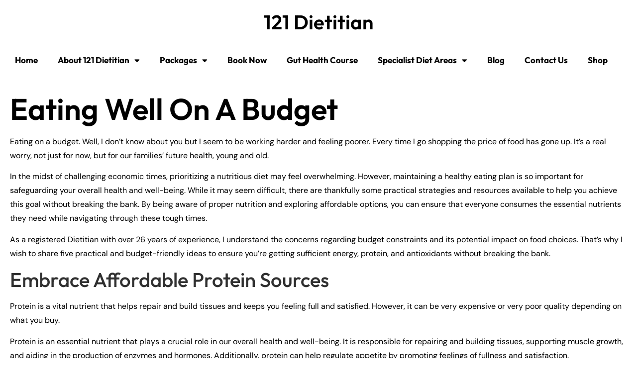

--- FILE ---
content_type: text/html; charset=UTF-8
request_url: https://121dietitian.com/eating-well-on-a-budget/
body_size: 28780
content:
<!doctype html>
<html lang="en-GB">
<head>
	<meta charset="UTF-8">
	<meta name="viewport" content="width=device-width, initial-scale=1">
	<link rel="profile" href="https://gmpg.org/xfn/11">
	<meta name='robots' content='index, follow, max-image-preview:large, max-snippet:-1, max-video-preview:-1' />
	<style>img:is([sizes="auto" i], [sizes^="auto," i]) { contain-intrinsic-size: 3000px 1500px }</style>
				<!-- start/ frontend header/ WooZone -->
					<style type="text/css">
				.WooZone-price-info {
					font-size: 0.8em;
				}
				.woocommerce div.product p.price, .woocommerce div.product span.price {
					line-height: initial !important;
				}
			</style>
					<!-- end/ frontend header/ WooZone -->
		
	<!-- This site is optimized with the Yoast SEO Premium plugin v26.5 (Yoast SEO v26.5) - https://yoast.com/wordpress/plugins/seo/ -->
	<title>Eating Well on a Budget: 5 Nutrient-Rich Hacks for Optimal Health | 121 Dietitian</title>
	<meta name="description" content="Every time I go shopping the price of food has gone up. It&#039;s a real worry" />
	<link rel="canonical" href="https://121dietitian.com/eating-well-on-a-budget/" />
	<meta property="og:locale" content="en_GB" />
	<meta property="og:type" content="article" />
	<meta property="og:title" content="Eating Well on a Budget: 5 Nutrient-Rich Hacks for Optimal Health" />
	<meta property="og:description" content="Every time I go shopping the price of food has gone up. It&#039;s a real worry" />
	<meta property="og:url" content="https://121dietitian.com/eating-well-on-a-budget/" />
	<meta property="og:site_name" content="121 Dietitian" />
	<meta property="article:author" content="https://www.facebook.com/121dietitian" />
	<meta property="article:published_time" content="2023-07-24T21:36:45+00:00" />
	<meta property="article:modified_time" content="2024-10-23T21:47:45+00:00" />
	<meta property="og:image" content="https://121dietitian.com/wp-content/uploads/2018/11/Body-1-scaled.jpg" />
	<meta property="og:image:width" content="2560" />
	<meta property="og:image:height" content="1243" />
	<meta property="og:image:type" content="image/jpeg" />
	<meta name="author" content="121dietitian" />
	<meta name="twitter:card" content="summary_large_image" />
	<meta name="twitter:creator" content="@https://twitter.com/121Dietitian" />
	<meta name="twitter:label1" content="Written by" />
	<meta name="twitter:data1" content="121dietitian" />
	<meta name="twitter:label2" content="Estimated reading time" />
	<meta name="twitter:data2" content="11 minutes" />
	<script type="application/ld+json" class="yoast-schema-graph">{"@context":"https://schema.org","@graph":[{"@type":"Article","@id":"https://121dietitian.com/eating-well-on-a-budget/#article","isPartOf":{"@id":"https://121dietitian.com/eating-well-on-a-budget/"},"author":{"name":"121dietitian","@id":"https://121dietitian.com/#/schema/person/f9000e0e6ec48cc10a3ffed1aae235f9"},"headline":"Eating Well on a Budget: 5 Nutrient-Rich Hacks for Optimal Health","datePublished":"2023-07-24T21:36:45+00:00","dateModified":"2024-10-23T21:47:45+00:00","mainEntityOfPage":{"@id":"https://121dietitian.com/eating-well-on-a-budget/"},"wordCount":1739,"publisher":{"@id":"https://121dietitian.com/#organization"},"image":{"@id":"https://121dietitian.com/eating-well-on-a-budget/#primaryimage"},"thumbnailUrl":"https://121dietitian.com/wp-content/uploads/2018/11/Body-1-scaled.jpg","keywords":["carbs","dietitian","dietitian northern ireland","frozen","healthy eating on a budget","herbs and spices","leftovers","protein"],"articleSection":["Blog"],"inLanguage":"en-GB"},{"@type":"WebPage","@id":"https://121dietitian.com/eating-well-on-a-budget/","url":"https://121dietitian.com/eating-well-on-a-budget/","name":"Eating Well on a Budget: 5 Nutrient-Rich Hacks for Optimal Health | 121 Dietitian","isPartOf":{"@id":"https://121dietitian.com/#website"},"primaryImageOfPage":{"@id":"https://121dietitian.com/eating-well-on-a-budget/#primaryimage"},"image":{"@id":"https://121dietitian.com/eating-well-on-a-budget/#primaryimage"},"thumbnailUrl":"https://121dietitian.com/wp-content/uploads/2018/11/Body-1-scaled.jpg","datePublished":"2023-07-24T21:36:45+00:00","dateModified":"2024-10-23T21:47:45+00:00","description":"Every time I go shopping the price of food has gone up. It's a real worry","breadcrumb":{"@id":"https://121dietitian.com/eating-well-on-a-budget/#breadcrumb"},"inLanguage":"en-GB","potentialAction":[{"@type":"ReadAction","target":["https://121dietitian.com/eating-well-on-a-budget/"]}]},{"@type":"ImageObject","inLanguage":"en-GB","@id":"https://121dietitian.com/eating-well-on-a-budget/#primaryimage","url":"https://121dietitian.com/wp-content/uploads/2018/11/Body-1-scaled.jpg","contentUrl":"https://121dietitian.com/wp-content/uploads/2018/11/Body-1-scaled.jpg","width":2560,"height":1243,"caption":"eating healthy on a budget"},{"@type":"BreadcrumbList","@id":"https://121dietitian.com/eating-well-on-a-budget/#breadcrumb","itemListElement":[{"@type":"ListItem","position":1,"name":"Home","item":"https://121dietitian.com/"},{"@type":"ListItem","position":2,"name":"Eating Well on a Budget: 5 Nutrient-Rich Hacks for Optimal Health"}]},{"@type":"WebSite","@id":"https://121dietitian.com/#website","url":"https://121dietitian.com/","name":"121 Dietitian","description":"","publisher":{"@id":"https://121dietitian.com/#organization"},"potentialAction":[{"@type":"SearchAction","target":{"@type":"EntryPoint","urlTemplate":"https://121dietitian.com/?s={search_term_string}"},"query-input":{"@type":"PropertyValueSpecification","valueRequired":true,"valueName":"search_term_string"}}],"inLanguage":"en-GB"},{"@type":"Organization","@id":"https://121dietitian.com/#organization","name":"121 Dietitian","url":"https://121dietitian.com/","logo":{"@type":"ImageObject","inLanguage":"en-GB","@id":"https://121dietitian.com/#/schema/logo/image/","url":"https://121dietitian.com/wp-content/uploads/2020/08/Untitled-design-e1596668747831.png","contentUrl":"https://121dietitian.com/wp-content/uploads/2020/08/Untitled-design-e1596668747831.png","width":499,"height":133,"caption":"121 Dietitian"},"image":{"@id":"https://121dietitian.com/#/schema/logo/image/"}},{"@type":"Person","@id":"https://121dietitian.com/#/schema/person/f9000e0e6ec48cc10a3ffed1aae235f9","name":"121dietitian","image":{"@type":"ImageObject","inLanguage":"en-GB","@id":"https://121dietitian.com/#/schema/person/image/","url":"https://secure.gravatar.com/avatar/029888152270f9f54d9cdf8264fb25c7a8571daf039d03e39150f3555450ec5b?s=96&d=mm&r=g","contentUrl":"https://secure.gravatar.com/avatar/029888152270f9f54d9cdf8264fb25c7a8571daf039d03e39150f3555450ec5b?s=96&d=mm&r=g","caption":"121dietitian"},"sameAs":["https://121dietitian.com","https://www.facebook.com/121dietitian","https://www.linkedin.com/in/gilliankilliner/","https://x.com/https://twitter.com/121Dietitian"]}]}</script>
	<!-- / Yoast SEO Premium plugin. -->


<link rel='dns-prefetch' href='//www.googletagmanager.com' />
<link rel='dns-prefetch' href='//pagead2.googlesyndication.com' />
<link rel="alternate" type="application/rss+xml" title="121 Dietitian &raquo; Feed" href="https://121dietitian.com/feed/" />
		<!-- This site uses the Google Analytics by MonsterInsights plugin v9.2.2 - Using Analytics tracking - https://www.monsterinsights.com/ -->
							<script src="//www.googletagmanager.com/gtag/js?id=G-9S8SFS8YS6"  data-cfasync="false" data-wpfc-render="false" async></script>
			<script data-cfasync="false" data-wpfc-render="false">
				var mi_version = '9.2.2';
				var mi_track_user = true;
				var mi_no_track_reason = '';
								var MonsterInsightsDefaultLocations = {"page_location":"https:\/\/121dietitian.com\/eating-well-on-a-budget\/"};
				if ( typeof MonsterInsightsPrivacyGuardFilter === 'function' ) {
					var MonsterInsightsLocations = (typeof MonsterInsightsExcludeQuery === 'object') ? MonsterInsightsPrivacyGuardFilter( MonsterInsightsExcludeQuery ) : MonsterInsightsPrivacyGuardFilter( MonsterInsightsDefaultLocations );
				} else {
					var MonsterInsightsLocations = (typeof MonsterInsightsExcludeQuery === 'object') ? MonsterInsightsExcludeQuery : MonsterInsightsDefaultLocations;
				}

								var disableStrs = [
										'ga-disable-G-9S8SFS8YS6',
									];

				/* Function to detect opted out users */
				function __gtagTrackerIsOptedOut() {
					for (var index = 0; index < disableStrs.length; index++) {
						if (document.cookie.indexOf(disableStrs[index] + '=true') > -1) {
							return true;
						}
					}

					return false;
				}

				/* Disable tracking if the opt-out cookie exists. */
				if (__gtagTrackerIsOptedOut()) {
					for (var index = 0; index < disableStrs.length; index++) {
						window[disableStrs[index]] = true;
					}
				}

				/* Opt-out function */
				function __gtagTrackerOptout() {
					for (var index = 0; index < disableStrs.length; index++) {
						document.cookie = disableStrs[index] + '=true; expires=Thu, 31 Dec 2099 23:59:59 UTC; path=/';
						window[disableStrs[index]] = true;
					}
				}

				if ('undefined' === typeof gaOptout) {
					function gaOptout() {
						__gtagTrackerOptout();
					}
				}
								window.dataLayer = window.dataLayer || [];

				window.MonsterInsightsDualTracker = {
					helpers: {},
					trackers: {},
				};
				if (mi_track_user) {
					function __gtagDataLayer() {
						dataLayer.push(arguments);
					}

					function __gtagTracker(type, name, parameters) {
						if (!parameters) {
							parameters = {};
						}

						if (parameters.send_to) {
							__gtagDataLayer.apply(null, arguments);
							return;
						}

						if (type === 'event') {
														parameters.send_to = monsterinsights_frontend.v4_id;
							var hookName = name;
							if (typeof parameters['event_category'] !== 'undefined') {
								hookName = parameters['event_category'] + ':' + name;
							}

							if (typeof MonsterInsightsDualTracker.trackers[hookName] !== 'undefined') {
								MonsterInsightsDualTracker.trackers[hookName](parameters);
							} else {
								__gtagDataLayer('event', name, parameters);
							}
							
						} else {
							__gtagDataLayer.apply(null, arguments);
						}
					}

					__gtagTracker('js', new Date());
					__gtagTracker('set', {
						'developer_id.dZGIzZG': true,
											});
					if ( MonsterInsightsLocations.page_location ) {
						__gtagTracker('set', MonsterInsightsLocations);
					}
										__gtagTracker('config', 'G-9S8SFS8YS6', {"forceSSL":"true","link_attribution":"true"} );
															window.gtag = __gtagTracker;										(function () {
						/* https://developers.google.com/analytics/devguides/collection/analyticsjs/ */
						/* ga and __gaTracker compatibility shim. */
						var noopfn = function () {
							return null;
						};
						var newtracker = function () {
							return new Tracker();
						};
						var Tracker = function () {
							return null;
						};
						var p = Tracker.prototype;
						p.get = noopfn;
						p.set = noopfn;
						p.send = function () {
							var args = Array.prototype.slice.call(arguments);
							args.unshift('send');
							__gaTracker.apply(null, args);
						};
						var __gaTracker = function () {
							var len = arguments.length;
							if (len === 0) {
								return;
							}
							var f = arguments[len - 1];
							if (typeof f !== 'object' || f === null || typeof f.hitCallback !== 'function') {
								if ('send' === arguments[0]) {
									var hitConverted, hitObject = false, action;
									if ('event' === arguments[1]) {
										if ('undefined' !== typeof arguments[3]) {
											hitObject = {
												'eventAction': arguments[3],
												'eventCategory': arguments[2],
												'eventLabel': arguments[4],
												'value': arguments[5] ? arguments[5] : 1,
											}
										}
									}
									if ('pageview' === arguments[1]) {
										if ('undefined' !== typeof arguments[2]) {
											hitObject = {
												'eventAction': 'page_view',
												'page_path': arguments[2],
											}
										}
									}
									if (typeof arguments[2] === 'object') {
										hitObject = arguments[2];
									}
									if (typeof arguments[5] === 'object') {
										Object.assign(hitObject, arguments[5]);
									}
									if ('undefined' !== typeof arguments[1].hitType) {
										hitObject = arguments[1];
										if ('pageview' === hitObject.hitType) {
											hitObject.eventAction = 'page_view';
										}
									}
									if (hitObject) {
										action = 'timing' === arguments[1].hitType ? 'timing_complete' : hitObject.eventAction;
										hitConverted = mapArgs(hitObject);
										__gtagTracker('event', action, hitConverted);
									}
								}
								return;
							}

							function mapArgs(args) {
								var arg, hit = {};
								var gaMap = {
									'eventCategory': 'event_category',
									'eventAction': 'event_action',
									'eventLabel': 'event_label',
									'eventValue': 'event_value',
									'nonInteraction': 'non_interaction',
									'timingCategory': 'event_category',
									'timingVar': 'name',
									'timingValue': 'value',
									'timingLabel': 'event_label',
									'page': 'page_path',
									'location': 'page_location',
									'title': 'page_title',
									'referrer' : 'page_referrer',
								};
								for (arg in args) {
																		if (!(!args.hasOwnProperty(arg) || !gaMap.hasOwnProperty(arg))) {
										hit[gaMap[arg]] = args[arg];
									} else {
										hit[arg] = args[arg];
									}
								}
								return hit;
							}

							try {
								f.hitCallback();
							} catch (ex) {
							}
						};
						__gaTracker.create = newtracker;
						__gaTracker.getByName = newtracker;
						__gaTracker.getAll = function () {
							return [];
						};
						__gaTracker.remove = noopfn;
						__gaTracker.loaded = true;
						window['__gaTracker'] = __gaTracker;
					})();
									} else {
										console.log("");
					(function () {
						function __gtagTracker() {
							return null;
						}

						window['__gtagTracker'] = __gtagTracker;
						window['gtag'] = __gtagTracker;
					})();
									}
			</script>
				<!-- / Google Analytics by MonsterInsights -->
		<script>
window._wpemojiSettings = {"baseUrl":"https:\/\/s.w.org\/images\/core\/emoji\/16.0.1\/72x72\/","ext":".png","svgUrl":"https:\/\/s.w.org\/images\/core\/emoji\/16.0.1\/svg\/","svgExt":".svg","source":{"concatemoji":"https:\/\/121dietitian.com\/wp-includes\/js\/wp-emoji-release.min.js?ver=6.8.3"}};
/*! This file is auto-generated */
!function(s,n){var o,i,e;function c(e){try{var t={supportTests:e,timestamp:(new Date).valueOf()};sessionStorage.setItem(o,JSON.stringify(t))}catch(e){}}function p(e,t,n){e.clearRect(0,0,e.canvas.width,e.canvas.height),e.fillText(t,0,0);var t=new Uint32Array(e.getImageData(0,0,e.canvas.width,e.canvas.height).data),a=(e.clearRect(0,0,e.canvas.width,e.canvas.height),e.fillText(n,0,0),new Uint32Array(e.getImageData(0,0,e.canvas.width,e.canvas.height).data));return t.every(function(e,t){return e===a[t]})}function u(e,t){e.clearRect(0,0,e.canvas.width,e.canvas.height),e.fillText(t,0,0);for(var n=e.getImageData(16,16,1,1),a=0;a<n.data.length;a++)if(0!==n.data[a])return!1;return!0}function f(e,t,n,a){switch(t){case"flag":return n(e,"\ud83c\udff3\ufe0f\u200d\u26a7\ufe0f","\ud83c\udff3\ufe0f\u200b\u26a7\ufe0f")?!1:!n(e,"\ud83c\udde8\ud83c\uddf6","\ud83c\udde8\u200b\ud83c\uddf6")&&!n(e,"\ud83c\udff4\udb40\udc67\udb40\udc62\udb40\udc65\udb40\udc6e\udb40\udc67\udb40\udc7f","\ud83c\udff4\u200b\udb40\udc67\u200b\udb40\udc62\u200b\udb40\udc65\u200b\udb40\udc6e\u200b\udb40\udc67\u200b\udb40\udc7f");case"emoji":return!a(e,"\ud83e\udedf")}return!1}function g(e,t,n,a){var r="undefined"!=typeof WorkerGlobalScope&&self instanceof WorkerGlobalScope?new OffscreenCanvas(300,150):s.createElement("canvas"),o=r.getContext("2d",{willReadFrequently:!0}),i=(o.textBaseline="top",o.font="600 32px Arial",{});return e.forEach(function(e){i[e]=t(o,e,n,a)}),i}function t(e){var t=s.createElement("script");t.src=e,t.defer=!0,s.head.appendChild(t)}"undefined"!=typeof Promise&&(o="wpEmojiSettingsSupports",i=["flag","emoji"],n.supports={everything:!0,everythingExceptFlag:!0},e=new Promise(function(e){s.addEventListener("DOMContentLoaded",e,{once:!0})}),new Promise(function(t){var n=function(){try{var e=JSON.parse(sessionStorage.getItem(o));if("object"==typeof e&&"number"==typeof e.timestamp&&(new Date).valueOf()<e.timestamp+604800&&"object"==typeof e.supportTests)return e.supportTests}catch(e){}return null}();if(!n){if("undefined"!=typeof Worker&&"undefined"!=typeof OffscreenCanvas&&"undefined"!=typeof URL&&URL.createObjectURL&&"undefined"!=typeof Blob)try{var e="postMessage("+g.toString()+"("+[JSON.stringify(i),f.toString(),p.toString(),u.toString()].join(",")+"));",a=new Blob([e],{type:"text/javascript"}),r=new Worker(URL.createObjectURL(a),{name:"wpTestEmojiSupports"});return void(r.onmessage=function(e){c(n=e.data),r.terminate(),t(n)})}catch(e){}c(n=g(i,f,p,u))}t(n)}).then(function(e){for(var t in e)n.supports[t]=e[t],n.supports.everything=n.supports.everything&&n.supports[t],"flag"!==t&&(n.supports.everythingExceptFlag=n.supports.everythingExceptFlag&&n.supports[t]);n.supports.everythingExceptFlag=n.supports.everythingExceptFlag&&!n.supports.flag,n.DOMReady=!1,n.readyCallback=function(){n.DOMReady=!0}}).then(function(){return e}).then(function(){var e;n.supports.everything||(n.readyCallback(),(e=n.source||{}).concatemoji?t(e.concatemoji):e.wpemoji&&e.twemoji&&(t(e.twemoji),t(e.wpemoji)))}))}((window,document),window._wpemojiSettings);
</script>

<link rel='stylesheet' id='genesis-blocks-style-css-css' href='https://121dietitian.com/wp-content/plugins/genesis-blocks/dist/style-blocks.build.css?ver=1764960625' media='all' />
<link rel='stylesheet' id='thickbox.css-css' href='https://121dietitian.com/wp-includes/js/thickbox/thickbox.css?ver=14.1.03' media='all' />
<style id='wp-emoji-styles-inline-css'>

	img.wp-smiley, img.emoji {
		display: inline !important;
		border: none !important;
		box-shadow: none !important;
		height: 1em !important;
		width: 1em !important;
		margin: 0 0.07em !important;
		vertical-align: -0.1em !important;
		background: none !important;
		padding: 0 !important;
	}
</style>
<style id='global-styles-inline-css'>
:root{--wp--preset--aspect-ratio--square: 1;--wp--preset--aspect-ratio--4-3: 4/3;--wp--preset--aspect-ratio--3-4: 3/4;--wp--preset--aspect-ratio--3-2: 3/2;--wp--preset--aspect-ratio--2-3: 2/3;--wp--preset--aspect-ratio--16-9: 16/9;--wp--preset--aspect-ratio--9-16: 9/16;--wp--preset--color--black: #000000;--wp--preset--color--cyan-bluish-gray: #abb8c3;--wp--preset--color--white: #ffffff;--wp--preset--color--pale-pink: #f78da7;--wp--preset--color--vivid-red: #cf2e2e;--wp--preset--color--luminous-vivid-orange: #ff6900;--wp--preset--color--luminous-vivid-amber: #fcb900;--wp--preset--color--light-green-cyan: #7bdcb5;--wp--preset--color--vivid-green-cyan: #00d084;--wp--preset--color--pale-cyan-blue: #8ed1fc;--wp--preset--color--vivid-cyan-blue: #0693e3;--wp--preset--color--vivid-purple: #9b51e0;--wp--preset--gradient--vivid-cyan-blue-to-vivid-purple: linear-gradient(135deg,rgba(6,147,227,1) 0%,rgb(155,81,224) 100%);--wp--preset--gradient--light-green-cyan-to-vivid-green-cyan: linear-gradient(135deg,rgb(122,220,180) 0%,rgb(0,208,130) 100%);--wp--preset--gradient--luminous-vivid-amber-to-luminous-vivid-orange: linear-gradient(135deg,rgba(252,185,0,1) 0%,rgba(255,105,0,1) 100%);--wp--preset--gradient--luminous-vivid-orange-to-vivid-red: linear-gradient(135deg,rgba(255,105,0,1) 0%,rgb(207,46,46) 100%);--wp--preset--gradient--very-light-gray-to-cyan-bluish-gray: linear-gradient(135deg,rgb(238,238,238) 0%,rgb(169,184,195) 100%);--wp--preset--gradient--cool-to-warm-spectrum: linear-gradient(135deg,rgb(74,234,220) 0%,rgb(151,120,209) 20%,rgb(207,42,186) 40%,rgb(238,44,130) 60%,rgb(251,105,98) 80%,rgb(254,248,76) 100%);--wp--preset--gradient--blush-light-purple: linear-gradient(135deg,rgb(255,206,236) 0%,rgb(152,150,240) 100%);--wp--preset--gradient--blush-bordeaux: linear-gradient(135deg,rgb(254,205,165) 0%,rgb(254,45,45) 50%,rgb(107,0,62) 100%);--wp--preset--gradient--luminous-dusk: linear-gradient(135deg,rgb(255,203,112) 0%,rgb(199,81,192) 50%,rgb(65,88,208) 100%);--wp--preset--gradient--pale-ocean: linear-gradient(135deg,rgb(255,245,203) 0%,rgb(182,227,212) 50%,rgb(51,167,181) 100%);--wp--preset--gradient--electric-grass: linear-gradient(135deg,rgb(202,248,128) 0%,rgb(113,206,126) 100%);--wp--preset--gradient--midnight: linear-gradient(135deg,rgb(2,3,129) 0%,rgb(40,116,252) 100%);--wp--preset--font-size--small: 13px;--wp--preset--font-size--medium: 20px;--wp--preset--font-size--large: 36px;--wp--preset--font-size--x-large: 42px;--wp--preset--spacing--20: 0.44rem;--wp--preset--spacing--30: 0.67rem;--wp--preset--spacing--40: 1rem;--wp--preset--spacing--50: 1.5rem;--wp--preset--spacing--60: 2.25rem;--wp--preset--spacing--70: 3.38rem;--wp--preset--spacing--80: 5.06rem;--wp--preset--shadow--natural: 6px 6px 9px rgba(0, 0, 0, 0.2);--wp--preset--shadow--deep: 12px 12px 50px rgba(0, 0, 0, 0.4);--wp--preset--shadow--sharp: 6px 6px 0px rgba(0, 0, 0, 0.2);--wp--preset--shadow--outlined: 6px 6px 0px -3px rgba(255, 255, 255, 1), 6px 6px rgba(0, 0, 0, 1);--wp--preset--shadow--crisp: 6px 6px 0px rgba(0, 0, 0, 1);}:root { --wp--style--global--content-size: 800px;--wp--style--global--wide-size: 1200px; }:where(body) { margin: 0; }.wp-site-blocks > .alignleft { float: left; margin-right: 2em; }.wp-site-blocks > .alignright { float: right; margin-left: 2em; }.wp-site-blocks > .aligncenter { justify-content: center; margin-left: auto; margin-right: auto; }:where(.wp-site-blocks) > * { margin-block-start: 24px; margin-block-end: 0; }:where(.wp-site-blocks) > :first-child { margin-block-start: 0; }:where(.wp-site-blocks) > :last-child { margin-block-end: 0; }:root { --wp--style--block-gap: 24px; }:root :where(.is-layout-flow) > :first-child{margin-block-start: 0;}:root :where(.is-layout-flow) > :last-child{margin-block-end: 0;}:root :where(.is-layout-flow) > *{margin-block-start: 24px;margin-block-end: 0;}:root :where(.is-layout-constrained) > :first-child{margin-block-start: 0;}:root :where(.is-layout-constrained) > :last-child{margin-block-end: 0;}:root :where(.is-layout-constrained) > *{margin-block-start: 24px;margin-block-end: 0;}:root :where(.is-layout-flex){gap: 24px;}:root :where(.is-layout-grid){gap: 24px;}.is-layout-flow > .alignleft{float: left;margin-inline-start: 0;margin-inline-end: 2em;}.is-layout-flow > .alignright{float: right;margin-inline-start: 2em;margin-inline-end: 0;}.is-layout-flow > .aligncenter{margin-left: auto !important;margin-right: auto !important;}.is-layout-constrained > .alignleft{float: left;margin-inline-start: 0;margin-inline-end: 2em;}.is-layout-constrained > .alignright{float: right;margin-inline-start: 2em;margin-inline-end: 0;}.is-layout-constrained > .aligncenter{margin-left: auto !important;margin-right: auto !important;}.is-layout-constrained > :where(:not(.alignleft):not(.alignright):not(.alignfull)){max-width: var(--wp--style--global--content-size);margin-left: auto !important;margin-right: auto !important;}.is-layout-constrained > .alignwide{max-width: var(--wp--style--global--wide-size);}body .is-layout-flex{display: flex;}.is-layout-flex{flex-wrap: wrap;align-items: center;}.is-layout-flex > :is(*, div){margin: 0;}body .is-layout-grid{display: grid;}.is-layout-grid > :is(*, div){margin: 0;}body{padding-top: 0px;padding-right: 0px;padding-bottom: 0px;padding-left: 0px;}a:where(:not(.wp-element-button)){text-decoration: underline;}:root :where(.wp-element-button, .wp-block-button__link){background-color: #32373c;border-width: 0;color: #fff;font-family: inherit;font-size: inherit;line-height: inherit;padding: calc(0.667em + 2px) calc(1.333em + 2px);text-decoration: none;}.has-black-color{color: var(--wp--preset--color--black) !important;}.has-cyan-bluish-gray-color{color: var(--wp--preset--color--cyan-bluish-gray) !important;}.has-white-color{color: var(--wp--preset--color--white) !important;}.has-pale-pink-color{color: var(--wp--preset--color--pale-pink) !important;}.has-vivid-red-color{color: var(--wp--preset--color--vivid-red) !important;}.has-luminous-vivid-orange-color{color: var(--wp--preset--color--luminous-vivid-orange) !important;}.has-luminous-vivid-amber-color{color: var(--wp--preset--color--luminous-vivid-amber) !important;}.has-light-green-cyan-color{color: var(--wp--preset--color--light-green-cyan) !important;}.has-vivid-green-cyan-color{color: var(--wp--preset--color--vivid-green-cyan) !important;}.has-pale-cyan-blue-color{color: var(--wp--preset--color--pale-cyan-blue) !important;}.has-vivid-cyan-blue-color{color: var(--wp--preset--color--vivid-cyan-blue) !important;}.has-vivid-purple-color{color: var(--wp--preset--color--vivid-purple) !important;}.has-black-background-color{background-color: var(--wp--preset--color--black) !important;}.has-cyan-bluish-gray-background-color{background-color: var(--wp--preset--color--cyan-bluish-gray) !important;}.has-white-background-color{background-color: var(--wp--preset--color--white) !important;}.has-pale-pink-background-color{background-color: var(--wp--preset--color--pale-pink) !important;}.has-vivid-red-background-color{background-color: var(--wp--preset--color--vivid-red) !important;}.has-luminous-vivid-orange-background-color{background-color: var(--wp--preset--color--luminous-vivid-orange) !important;}.has-luminous-vivid-amber-background-color{background-color: var(--wp--preset--color--luminous-vivid-amber) !important;}.has-light-green-cyan-background-color{background-color: var(--wp--preset--color--light-green-cyan) !important;}.has-vivid-green-cyan-background-color{background-color: var(--wp--preset--color--vivid-green-cyan) !important;}.has-pale-cyan-blue-background-color{background-color: var(--wp--preset--color--pale-cyan-blue) !important;}.has-vivid-cyan-blue-background-color{background-color: var(--wp--preset--color--vivid-cyan-blue) !important;}.has-vivid-purple-background-color{background-color: var(--wp--preset--color--vivid-purple) !important;}.has-black-border-color{border-color: var(--wp--preset--color--black) !important;}.has-cyan-bluish-gray-border-color{border-color: var(--wp--preset--color--cyan-bluish-gray) !important;}.has-white-border-color{border-color: var(--wp--preset--color--white) !important;}.has-pale-pink-border-color{border-color: var(--wp--preset--color--pale-pink) !important;}.has-vivid-red-border-color{border-color: var(--wp--preset--color--vivid-red) !important;}.has-luminous-vivid-orange-border-color{border-color: var(--wp--preset--color--luminous-vivid-orange) !important;}.has-luminous-vivid-amber-border-color{border-color: var(--wp--preset--color--luminous-vivid-amber) !important;}.has-light-green-cyan-border-color{border-color: var(--wp--preset--color--light-green-cyan) !important;}.has-vivid-green-cyan-border-color{border-color: var(--wp--preset--color--vivid-green-cyan) !important;}.has-pale-cyan-blue-border-color{border-color: var(--wp--preset--color--pale-cyan-blue) !important;}.has-vivid-cyan-blue-border-color{border-color: var(--wp--preset--color--vivid-cyan-blue) !important;}.has-vivid-purple-border-color{border-color: var(--wp--preset--color--vivid-purple) !important;}.has-vivid-cyan-blue-to-vivid-purple-gradient-background{background: var(--wp--preset--gradient--vivid-cyan-blue-to-vivid-purple) !important;}.has-light-green-cyan-to-vivid-green-cyan-gradient-background{background: var(--wp--preset--gradient--light-green-cyan-to-vivid-green-cyan) !important;}.has-luminous-vivid-amber-to-luminous-vivid-orange-gradient-background{background: var(--wp--preset--gradient--luminous-vivid-amber-to-luminous-vivid-orange) !important;}.has-luminous-vivid-orange-to-vivid-red-gradient-background{background: var(--wp--preset--gradient--luminous-vivid-orange-to-vivid-red) !important;}.has-very-light-gray-to-cyan-bluish-gray-gradient-background{background: var(--wp--preset--gradient--very-light-gray-to-cyan-bluish-gray) !important;}.has-cool-to-warm-spectrum-gradient-background{background: var(--wp--preset--gradient--cool-to-warm-spectrum) !important;}.has-blush-light-purple-gradient-background{background: var(--wp--preset--gradient--blush-light-purple) !important;}.has-blush-bordeaux-gradient-background{background: var(--wp--preset--gradient--blush-bordeaux) !important;}.has-luminous-dusk-gradient-background{background: var(--wp--preset--gradient--luminous-dusk) !important;}.has-pale-ocean-gradient-background{background: var(--wp--preset--gradient--pale-ocean) !important;}.has-electric-grass-gradient-background{background: var(--wp--preset--gradient--electric-grass) !important;}.has-midnight-gradient-background{background: var(--wp--preset--gradient--midnight) !important;}.has-small-font-size{font-size: var(--wp--preset--font-size--small) !important;}.has-medium-font-size{font-size: var(--wp--preset--font-size--medium) !important;}.has-large-font-size{font-size: var(--wp--preset--font-size--large) !important;}.has-x-large-font-size{font-size: var(--wp--preset--font-size--x-large) !important;}
:root :where(.wp-block-pullquote){font-size: 1.5em;line-height: 1.6;}
</style>
<link rel='stylesheet' id='BMCI_public-styles-css' href='https://121dietitian.com/wp-content/plugins/bmi-adultkid-calculator/public/css/BMIC_calc-public.css?ver=23452351' media='all' />
<link rel='stylesheet' id='mailerlite_forms.css-css' href='https://121dietitian.com/wp-content/plugins/official-mailerlite-sign-up-forms/assets/css/mailerlite_forms.css?ver=1.7.14' media='all' />
<link rel='stylesheet' id='woocommerce-layout-css' href='https://121dietitian.com/wp-content/plugins/woocommerce/assets/css/woocommerce-layout.css?ver=10.4.0' media='all' />
<link rel='stylesheet' id='woocommerce-smallscreen-css' href='https://121dietitian.com/wp-content/plugins/woocommerce/assets/css/woocommerce-smallscreen.css?ver=10.4.0' media='only screen and (max-width: 768px)' />
<link rel='stylesheet' id='woocommerce-general-css' href='https://121dietitian.com/wp-content/plugins/woocommerce/assets/css/woocommerce.css?ver=10.4.0' media='all' />
<style id='woocommerce-inline-inline-css'>
.woocommerce form .form-row .required { visibility: visible; }
</style>
<link rel='stylesheet' id='WooZone-frontend-style-css' href='https://121dietitian.com/wp-content/plugins/woozone/lib/frontend/css/frontend.css?ver=14.1.03' media='all' />
<link rel='stylesheet' id='hello-elementor-css' href='https://121dietitian.com/wp-content/themes/hello-elementor/style.min.css?ver=3.4.3' media='all' />
<link rel='stylesheet' id='hello-elementor-theme-style-css' href='https://121dietitian.com/wp-content/themes/hello-elementor/theme.min.css?ver=3.4.3' media='all' />
<link rel='stylesheet' id='hello-elementor-header-footer-css' href='https://121dietitian.com/wp-content/themes/hello-elementor/header-footer.min.css?ver=3.4.3' media='all' />
<link rel='stylesheet' id='elementor-frontend-css' href='https://121dietitian.com/wp-content/uploads/elementor/css/custom-frontend.min.css?ver=1765479122' media='all' />
<link rel='stylesheet' id='widget-heading-css' href='https://121dietitian.com/wp-content/plugins/elementor/assets/css/widget-heading.min.css?ver=3.33.3' media='all' />
<link rel='stylesheet' id='widget-nav-menu-css' href='https://121dietitian.com/wp-content/uploads/elementor/css/custom-pro-widget-nav-menu.min.css?ver=1765479122' media='all' />
<link rel='stylesheet' id='widget-image-box-css' href='https://121dietitian.com/wp-content/uploads/elementor/css/custom-widget-image-box.min.css?ver=1765479122' media='all' />
<link rel='stylesheet' id='widget-social-icons-css' href='https://121dietitian.com/wp-content/plugins/elementor/assets/css/widget-social-icons.min.css?ver=3.33.3' media='all' />
<link rel='stylesheet' id='e-apple-webkit-css' href='https://121dietitian.com/wp-content/uploads/elementor/css/custom-apple-webkit.min.css?ver=1765479122' media='all' />
<link rel='stylesheet' id='widget-form-css' href='https://121dietitian.com/wp-content/plugins/elementor-pro/assets/css/widget-form.min.css?ver=3.33.2' media='all' />
<link rel='stylesheet' id='elementor-icons-css' href='https://121dietitian.com/wp-content/plugins/elementor/assets/lib/eicons/css/elementor-icons.min.css?ver=5.44.0' media='all' />
<link rel='stylesheet' id='elementor-post-10445-css' href='https://121dietitian.com/wp-content/uploads/elementor/css/post-10445.css?ver=1765479123' media='all' />
<link rel='stylesheet' id='elementor-post-6287-css' href='https://121dietitian.com/wp-content/uploads/elementor/css/post-6287.css?ver=1765516648' media='all' />
<link rel='stylesheet' id='elementor-post-10497-css' href='https://121dietitian.com/wp-content/uploads/elementor/css/post-10497.css?ver=1765479124' media='all' />
<link rel='stylesheet' id='elementor-post-7005-css' href='https://121dietitian.com/wp-content/uploads/elementor/css/post-7005.css?ver=1765479130' media='all' />
<link rel='stylesheet' id='elementor-post-9257-css' href='https://121dietitian.com/wp-content/uploads/elementor/css/post-9257.css?ver=1765479250' media='all' />
<link rel='stylesheet' id='WooZoneProducts-css' href='https://121dietitian.com/wp-content/plugins/woozone/modules/product_in_post/style.css?ver=14.1.03' media='all' />
<link rel='stylesheet' id='aawp-css' href='https://121dietitian.com/wp-content/plugins/aawp/assets/dist/css/main.css?ver=4.3.1' media='all' />
<link rel='stylesheet' id='font-awesome-css' href='https://121dietitian.com/wp-content/plugins/elementor/assets/lib/font-awesome/css/font-awesome.min.css?ver=4.7.0' media='all' />
<link rel='stylesheet' id='wp-affiliate-disclosure-css' href='https://121dietitian.com/wp-content/plugins/wp-affiliate-disclosure/assets/css/core.css?ver=1.2.10' media='all' />
<link rel='stylesheet' id='ekit-widget-styles-css' href='https://121dietitian.com/wp-content/plugins/elementskit-lite/widgets/init/assets/css/widget-styles.css?ver=3.7.7' media='all' />
<link rel='stylesheet' id='ekit-responsive-css' href='https://121dietitian.com/wp-content/plugins/elementskit-lite/widgets/init/assets/css/responsive.css?ver=3.7.7' media='all' />
<link rel='stylesheet' id='widget-icon-list-css' href='https://121dietitian.com/wp-content/uploads/elementor/css/custom-widget-icon-list.min.css?ver=1765479122' media='all' />
<link rel='stylesheet' id='wpr-text-animations-css-css' href='https://121dietitian.com/wp-content/plugins/royal-elementor-addons/assets/css/lib/animations/text-animations.min.css?ver=1.7.1041' media='all' />
<link rel='stylesheet' id='wpr-addons-css-css' href='https://121dietitian.com/wp-content/plugins/royal-elementor-addons/assets/css/frontend.min.css?ver=1.7.1041' media='all' />
<link rel='stylesheet' id='font-awesome-5-all-css' href='https://121dietitian.com/wp-content/plugins/elementor/assets/lib/font-awesome/css/all.min.css?ver=1.7.1041' media='all' />
<link rel='stylesheet' id='elementor-gf-local-outfit-css' href='https://121dietitian.com/wp-content/uploads/elementor/google-fonts/css/outfit.css?ver=1743003321' media='all' />
<link rel='stylesheet' id='elementor-gf-local-dmsans-css' href='https://121dietitian.com/wp-content/uploads/elementor/google-fonts/css/dmsans.css?ver=1743003324' media='all' />
<link rel='stylesheet' id='elementor-icons-shared-0-css' href='https://121dietitian.com/wp-content/plugins/elementor/assets/lib/font-awesome/css/fontawesome.min.css?ver=5.15.3' media='all' />
<link rel='stylesheet' id='elementor-icons-fa-solid-css' href='https://121dietitian.com/wp-content/plugins/elementor/assets/lib/font-awesome/css/solid.min.css?ver=5.15.3' media='all' />
<link rel='stylesheet' id='elementor-icons-fa-brands-css' href='https://121dietitian.com/wp-content/plugins/elementor/assets/lib/font-awesome/css/brands.min.css?ver=5.15.3' media='all' />
<script data-cfasync="false" src="https://121dietitian.com/wp-includes/js/jquery/jquery.min.js?ver=3.7.1" id="jquery-core-js"></script>
<script data-cfasync="false" src="https://121dietitian.com/wp-includes/js/jquery/jquery-migrate.min.js?ver=3.4.1" id="jquery-migrate-js"></script>
<script src="https://121dietitian.com/wp-content/plugins/google-analytics-premium/assets/js/frontend-gtag.min.js?ver=9.2.2" id="monsterinsights-frontend-script-js" async data-wp-strategy="async"></script>
<script data-cfasync="false" data-wpfc-render="false" id='monsterinsights-frontend-script-js-extra'>var monsterinsights_frontend = {"js_events_tracking":"true","download_extensions":"doc,pdf,ppt,zip,xls,docx,pptx,xlsx","inbound_paths":"[{\"path\":\"\\\/go\\\/\",\"label\":\"affiliate\"},{\"path\":\"\\\/recommend\\\/\",\"label\":\"affiliate\"}]","home_url":"https:\/\/121dietitian.com","hash_tracking":"false","v4_id":"G-9S8SFS8YS6"};</script>
<script src="https://121dietitian.com/wp-content/plugins/woocommerce/assets/js/jquery-blockui/jquery.blockUI.min.js?ver=2.7.0-wc.10.4.0" id="wc-jquery-blockui-js" defer data-wp-strategy="defer"></script>
<script id="wc-add-to-cart-js-extra">
var wc_add_to_cart_params = {"ajax_url":"\/wp-admin\/admin-ajax.php","wc_ajax_url":"\/?wc-ajax=%%endpoint%%","i18n_view_cart":"View basket","cart_url":"https:\/\/121dietitian.com\/?page_id=2993","is_cart":"","cart_redirect_after_add":"no"};
</script>
<script src="https://121dietitian.com/wp-content/plugins/woocommerce/assets/js/frontend/add-to-cart.min.js?ver=10.4.0" id="wc-add-to-cart-js" defer data-wp-strategy="defer"></script>
<script src="https://121dietitian.com/wp-content/plugins/woocommerce/assets/js/js-cookie/js.cookie.min.js?ver=2.1.4-wc.10.4.0" id="wc-js-cookie-js" defer data-wp-strategy="defer"></script>
<script id="woocommerce-js-extra">
var woocommerce_params = {"ajax_url":"\/wp-admin\/admin-ajax.php","wc_ajax_url":"\/?wc-ajax=%%endpoint%%","i18n_password_show":"Show password","i18n_password_hide":"Hide password"};
</script>
<script src="https://121dietitian.com/wp-content/plugins/woocommerce/assets/js/frontend/woocommerce.min.js?ver=10.4.0" id="woocommerce-js" defer data-wp-strategy="defer"></script>
<script id="WooZone-frontend-script-js-extra">
var woozone_vars = {"ajax_url":"https:\/\/121dietitian.com\/wp-admin\/admin-ajax.php","checkout_url":"https:\/\/121dietitian.com\/?page_id=2994","nonce":"f7cfb013c7","lang":{"loading":"Loading...","closing":"Closing...","saving":"Saving...","updating":"Updating...","amzcart_checkout":"checkout done","amzcart_cancel":"canceled","amzcart_checkout_msg":"all good","amzcart_cancel_msg":"You must check or cancel all amazon shops!","available_yes":"available","available_no":"not available","load_cross_sell_box":"Frequently Bought Together Loading..."}};
</script>
<script src="https://121dietitian.com/wp-content/plugins/woozone/lib/frontend/js/frontend.js?ver=14.1.03" id="WooZone-frontend-script-js"></script>

<!-- Google tag (gtag.js) snippet added by Site Kit -->
<!-- Google Analytics snippet added by Site Kit -->
<script src="https://www.googletagmanager.com/gtag/js?id=GT-5RMBW2Q" id="google_gtagjs-js" async></script>
<script id="google_gtagjs-js-after">
window.dataLayer = window.dataLayer || [];function gtag(){dataLayer.push(arguments);}
gtag("set","linker",{"domains":["121dietitian.com"]});
gtag("js", new Date());
gtag("set", "developer_id.dZTNiMT", true);
gtag("config", "GT-5RMBW2Q", {"googlesitekit_post_categories":"Blog","googlesitekit_post_date":"20230724"});
</script>
<link rel="https://api.w.org/" href="https://121dietitian.com/wp-json/" /><link rel="alternate" title="JSON" type="application/json" href="https://121dietitian.com/wp-json/wp/v2/posts/6287" /><link rel="EditURI" type="application/rsd+xml" title="RSD" href="https://121dietitian.com/xmlrpc.php?rsd" />
<link rel='shortlink' href='https://121dietitian.com/?p=6287' />
<link rel="alternate" title="oEmbed (JSON)" type="application/json+oembed" href="https://121dietitian.com/wp-json/oembed/1.0/embed?url=https%3A%2F%2F121dietitian.com%2Feating-well-on-a-budget%2F" />
<link rel="alternate" title="oEmbed (XML)" type="text/xml+oembed" href="https://121dietitian.com/wp-json/oembed/1.0/embed?url=https%3A%2F%2F121dietitian.com%2Feating-well-on-a-budget%2F&#038;format=xml" />
<style type="text/css">.aawp .aawp-tb__row--highlight{background-color:#256aaf;}.aawp .aawp-tb__row--highlight{color:#fff;}.aawp .aawp-tb__row--highlight a{color:#fff;}</style><meta name="generator" content="Site Kit by Google 1.167.0" />        <!-- MailerLite Universal -->
        <script>
            (function(w,d,e,u,f,l,n){w[f]=w[f]||function(){(w[f].q=w[f].q||[])
                .push(arguments);},l=d.createElement(e),l.async=1,l.src=u,
                n=d.getElementsByTagName(e)[0],n.parentNode.insertBefore(l,n);})
            (window,document,'script','https://assets.mailerlite.com/js/universal.js','ml');
            ml('account', '352277');
            ml('enablePopups', true);
        </script>
        <!-- End MailerLite Universal -->
        <meta name="ti-site-data" content="eyJyIjoiMTowITc6MCEzMDowIiwibyI6Imh0dHBzOlwvXC8xMjFkaWV0aXRpYW4uY29tXC93cC1hZG1pblwvYWRtaW4tYWpheC5waHA/YWN0aW9uPXRpX29ubGluZV91c2Vyc19nb29nbGUmYW1wO3A9JTJGZWF0aW5nLXdlbGwtb24tYS1idWRnZXQlMkYmYW1wO193cG5vbmNlPTdkMDA3OTA5OGUifQ==" />	<noscript><style>.woocommerce-product-gallery{ opacity: 1 !important; }</style></noscript>
	
<!-- Google AdSense meta tags added by Site Kit -->
<meta name="google-adsense-platform-account" content="ca-host-pub-2644536267352236">
<meta name="google-adsense-platform-domain" content="sitekit.withgoogle.com">
<!-- End Google AdSense meta tags added by Site Kit -->
<meta name="generator" content="Elementor 3.33.3; features: additional_custom_breakpoints; settings: css_print_method-external, google_font-enabled, font_display-swap">
			<style>
				.e-con.e-parent:nth-of-type(n+4):not(.e-lazyloaded):not(.e-no-lazyload),
				.e-con.e-parent:nth-of-type(n+4):not(.e-lazyloaded):not(.e-no-lazyload) * {
					background-image: none !important;
				}
				@media screen and (max-height: 1024px) {
					.e-con.e-parent:nth-of-type(n+3):not(.e-lazyloaded):not(.e-no-lazyload),
					.e-con.e-parent:nth-of-type(n+3):not(.e-lazyloaded):not(.e-no-lazyload) * {
						background-image: none !important;
					}
				}
				@media screen and (max-height: 640px) {
					.e-con.e-parent:nth-of-type(n+2):not(.e-lazyloaded):not(.e-no-lazyload),
					.e-con.e-parent:nth-of-type(n+2):not(.e-lazyloaded):not(.e-no-lazyload) * {
						background-image: none !important;
					}
				}
			</style>
			
<!-- Google AdSense snippet added by Site Kit -->
<script async src="https://pagead2.googlesyndication.com/pagead/js/adsbygoogle.js?client=ca-pub-3927123402052246&amp;host=ca-host-pub-2644536267352236" crossorigin="anonymous"></script>

<!-- End Google AdSense snippet added by Site Kit -->
<link rel="icon" href="https://121dietitian.com/wp-content/uploads/2020/06/Fav.png" sizes="32x32" />
<link rel="icon" href="https://121dietitian.com/wp-content/uploads/2020/06/Fav.png" sizes="192x192" />
<link rel="apple-touch-icon" href="https://121dietitian.com/wp-content/uploads/2020/06/Fav.png" />
<meta name="msapplication-TileImage" content="https://121dietitian.com/wp-content/uploads/2020/06/Fav.png" />
		<style id="wp-custom-css">
			.page-header .entry-title, .site-footer:not(.dynamic-footer), body:not([class*=elementor-page-]) .site-main {
    margin-inline-start: auto;
    margin-inline-end: auto;
    width: 100%;
    display: none !important;
}		</style>
		<style id="wpr_lightbox_styles">
				.lg-backdrop {
					background-color: rgba(0,0,0,0.6) !important;
				}
				.lg-toolbar,
				.lg-dropdown {
					background-color: rgba(0,0,0,0.8) !important;
				}
				.lg-dropdown:after {
					border-bottom-color: rgba(0,0,0,0.8) !important;
				}
				.lg-sub-html {
					background-color: rgba(0,0,0,0.8) !important;
				}
				.lg-thumb-outer,
				.lg-progress-bar {
					background-color: #444444 !important;
				}
				.lg-progress {
					background-color: #a90707 !important;
				}
				.lg-icon {
					color: #efefef !important;
					font-size: 20px !important;
				}
				.lg-icon.lg-toogle-thumb {
					font-size: 24px !important;
				}
				.lg-icon:hover,
				.lg-dropdown-text:hover {
					color: #ffffff !important;
				}
				.lg-sub-html,
				.lg-dropdown-text {
					color: #efefef !important;
					font-size: 14px !important;
				}
				#lg-counter {
					color: #efefef !important;
					font-size: 14px !important;
				}
				.lg-prev,
				.lg-next {
					font-size: 35px !important;
				}

				/* Defaults */
				.lg-icon {
				background-color: transparent !important;
				}

				#lg-counter {
				opacity: 0.9;
				}

				.lg-thumb-outer {
				padding: 0 10px;
				}

				.lg-thumb-item {
				border-radius: 0 !important;
				border: none !important;
				opacity: 0.5;
				}

				.lg-thumb-item.active {
					opacity: 1;
				}
	         </style></head>
<body class="wp-singular post-template-default single single-post postid-6287 single-format-standard wp-embed-responsive wp-theme-hello-elementor theme-hello-elementor aawp-custom woocommerce-no-js hello-elementor-default elementor-default elementor-kit-10445 elementor-page elementor-page-6287 elementor-page-9257">


<a class="skip-link screen-reader-text" href="#content">Skip to content</a>

		<header data-elementor-type="header" data-elementor-id="10497" class="elementor elementor-10497 elementor-location-header" data-elementor-post-type="elementor_library">
					<section class="elementor-section elementor-top-section elementor-element elementor-element-1d8c6cd2 elementor-section-boxed elementor-section-height-default elementor-section-height-default wpr-particle-no wpr-jarallax-no wpr-parallax-no wpr-sticky-section-no" data-id="1d8c6cd2" data-element_type="section">
						<div class="elementor-container elementor-column-gap-default">
					<div class="elementor-column elementor-col-100 elementor-top-column elementor-element elementor-element-3087565d" data-id="3087565d" data-element_type="column">
			<div class="elementor-widget-wrap elementor-element-populated">
						<div class="elementor-element elementor-element-f15530b elementor-widget elementor-widget-heading" data-id="f15530b" data-element_type="widget" data-widget_type="heading.default">
				<div class="elementor-widget-container">
					<h2 class="elementor-heading-title elementor-size-default">121 Dietitian</h2>				</div>
				</div>
					</div>
		</div>
					</div>
		</section>
				<section class="elementor-section elementor-top-section elementor-element elementor-element-b188098 elementor-section-boxed elementor-section-height-default elementor-section-height-default wpr-particle-no wpr-jarallax-no wpr-parallax-no wpr-sticky-section-no" data-id="b188098" data-element_type="section">
						<div class="elementor-container elementor-column-gap-default">
					<div class="elementor-column elementor-col-100 elementor-top-column elementor-element elementor-element-c9167e9" data-id="c9167e9" data-element_type="column">
			<div class="elementor-widget-wrap elementor-element-populated">
						<div class="elementor-element elementor-element-49fb11d elementor-nav-menu--dropdown-tablet elementor-nav-menu__text-align-aside elementor-nav-menu--toggle elementor-nav-menu--burger elementor-widget elementor-widget-nav-menu" data-id="49fb11d" data-element_type="widget" data-settings="{&quot;layout&quot;:&quot;horizontal&quot;,&quot;submenu_icon&quot;:{&quot;value&quot;:&quot;&lt;i class=\&quot;fas fa-caret-down\&quot; aria-hidden=\&quot;true\&quot;&gt;&lt;\/i&gt;&quot;,&quot;library&quot;:&quot;fa-solid&quot;},&quot;toggle&quot;:&quot;burger&quot;}" data-widget_type="nav-menu.default">
				<div class="elementor-widget-container">
								<nav aria-label="Menu" class="elementor-nav-menu--main elementor-nav-menu__container elementor-nav-menu--layout-horizontal e--pointer-underline e--animation-fade">
				<ul id="menu-1-49fb11d" class="elementor-nav-menu"><li class="menu-item menu-item-type-custom menu-item-object-custom menu-item-home menu-item-2316"><a href="https://121dietitian.com" class="elementor-item">Home</a></li>
<li class="menu-item menu-item-type-post_type menu-item-object-page menu-item-has-children menu-item-2318"><a href="https://121dietitian.com/about-121-dietitian/" class="elementor-item">About 121 Dietitian</a>
<ul class="sub-menu elementor-nav-menu--dropdown">
	<li class="menu-item menu-item-type-post_type menu-item-object-page menu-item-2422"><a href="https://121dietitian.com/about-121-dietitian/gillians-story-hashimotos-hypothyroidism/" class="elementor-sub-item">Gillian’s story</a></li>
	<li class="menu-item menu-item-type-post_type menu-item-object-page menu-item-7629"><a href="https://121dietitian.com/121-dietitian-team/" class="elementor-sub-item">121 Dietitian Team</a></li>
	<li class="menu-item menu-item-type-post_type menu-item-object-page menu-item-2424"><a href="https://121dietitian.com/about-121-dietitian/how-we-work/" class="elementor-sub-item">How We Work</a></li>
	<li class="menu-item menu-item-type-post_type menu-item-object-page menu-item-2425"><a href="https://121dietitian.com/about-121-dietitian/faqs/" class="elementor-sub-item">FAQs</a></li>
	<li class="menu-item menu-item-type-post_type menu-item-object-page menu-item-2428"><a href="https://121dietitian.com/about-121-dietitian/clients-projects/" class="elementor-sub-item">Clients &#038; Projects</a></li>
	<li class="menu-item menu-item-type-post_type menu-item-object-page menu-item-2427"><a href="https://121dietitian.com/about-121-dietitian/belfast-business-award/" class="elementor-sub-item">Belfast Business Award</a></li>
	<li class="menu-item menu-item-type-post_type menu-item-object-page menu-item-5296"><a href="https://121dietitian.com/bmi-calculator/" class="elementor-sub-item">BMI Calculator</a></li>
	<li class="menu-item menu-item-type-post_type menu-item-object-page menu-item-5314"><a href="https://121dietitian.com/useful-links/" class="elementor-sub-item">Useful Links</a></li>
</ul>
</li>
<li class="menu-item menu-item-type-post_type menu-item-object-page menu-item-has-children menu-item-2317"><a href="https://121dietitian.com/packages/" class="elementor-item">Packages</a>
<ul class="sub-menu elementor-nav-menu--dropdown">
	<li class="menu-item menu-item-type-post_type menu-item-object-page menu-item-12641"><a href="https://121dietitian.com/packages/the-express-program/" class="elementor-sub-item">The Express Program</a></li>
	<li class="menu-item menu-item-type-post_type menu-item-object-page menu-item-5196"><a href="https://121dietitian.com/packages/nutrition-plus/" class="elementor-sub-item">Nutrition Plus</a></li>
	<li class="menu-item menu-item-type-post_type menu-item-object-page menu-item-2419"><a href="https://121dietitian.com/packages/weight-loss/" class="elementor-sub-item">Weight Management</a></li>
	<li class="menu-item menu-item-type-post_type menu-item-object-page menu-item-2420"><a href="https://121dietitian.com/packages/low-fodmaps-for-ibs/" class="elementor-sub-item">GUT Health -Low FODMAPS for IBS</a></li>
	<li class="menu-item menu-item-type-post_type menu-item-object-page menu-item-2421"><a href="https://121dietitian.com/packages/sports-nutrition-performance/" class="elementor-sub-item">121 Sports Nutrition Performance</a></li>
	<li class="menu-item menu-item-type-post_type menu-item-object-page menu-item-3358"><a href="https://121dietitian.com/packages/pcos-weight-loss-fertility/" class="elementor-sub-item">PCOS – Weight Loss – Fertility</a></li>
</ul>
</li>
<li class="menu-item menu-item-type-post_type menu-item-object-page menu-item-2319"><a href="https://121dietitian.com/book-now/" class="elementor-item">Book Now</a></li>
<li class="menu-item menu-item-type-post_type menu-item-object-page menu-item-11905"><a href="https://121dietitian.com/gut-health-course/" class="elementor-item">Gut Health Course</a></li>
<li class="menu-item menu-item-type-post_type menu-item-object-page menu-item-has-children menu-item-2320"><a href="https://121dietitian.com/specialist-diet-areas/" class="elementor-item">Specialist Diet Areas</a>
<ul class="sub-menu elementor-nav-menu--dropdown">
	<li class="menu-item menu-item-type-post_type menu-item-object-page menu-item-2409"><a href="https://121dietitian.com/specialist-diet-areas/prediabetes/" class="elementor-sub-item">Prediabetes &amp; Diabetes</a></li>
	<li class="menu-item menu-item-type-post_type menu-item-object-page menu-item-10301"><a href="https://121dietitian.com/specialist-diet-areas/specialist-diet-areas-fixing-metabolism/" class="elementor-sub-item">Fixing Metabolism</a></li>
	<li class="menu-item menu-item-type-post_type menu-item-object-page menu-item-2410"><a href="https://121dietitian.com/specialist-diet-areas/ibs/" class="elementor-sub-item">Irritable Bowel Syndrome</a></li>
	<li class="menu-item menu-item-type-post_type menu-item-object-page menu-item-15059"><a href="https://121dietitian.com/diverticular-disease-diverticulitis-diet-recovery-long-term-management/" class="elementor-sub-item">Diverticular Disease &#038; Diverticulitis – Diet, Recovery &#038; Long-Term Management</a></li>
	<li class="menu-item menu-item-type-post_type menu-item-object-page menu-item-2411"><a href="https://121dietitian.com/specialist-diet-areas/coeliac-disease/" class="elementor-sub-item">Coeliac Disease</a></li>
	<li class="menu-item menu-item-type-post_type menu-item-object-page menu-item-2412"><a href="https://121dietitian.com/specialist-diet-areas/sports-nutrition/" class="elementor-sub-item">Sports Nutrition</a></li>
	<li class="menu-item menu-item-type-post_type menu-item-object-page menu-item-12975"><a href="https://121dietitian.com/healthy-weight-gain-support/" class="elementor-sub-item">Healthy Weight Gain Support</a></li>
	<li class="menu-item menu-item-type-post_type menu-item-object-page menu-item-2413"><a href="https://121dietitian.com/specialist-diet-areas/weight-loss/" class="elementor-sub-item">Weight Loss</a></li>
	<li class="menu-item menu-item-type-post_type menu-item-object-page menu-item-2414"><a href="https://121dietitian.com/specialist-diet-areas/vitamins-minerals/" class="elementor-sub-item">Vitamins &amp; Minerals</a></li>
	<li class="menu-item menu-item-type-post_type menu-item-object-page menu-item-2321"><a href="https://121dietitian.com/corporate-wellbeing/" class="elementor-sub-item">Corporate Wellbeing</a></li>
	<li class="menu-item menu-item-type-post_type menu-item-object-page menu-item-2415"><a href="https://121dietitian.com/specialist-diet-areas/cancer/" class="elementor-sub-item">Cancer</a></li>
	<li class="menu-item menu-item-type-post_type menu-item-object-page menu-item-2416"><a href="https://121dietitian.com/specialist-diet-areas/care-homes/" class="elementor-sub-item">Care Homes</a></li>
</ul>
</li>
<li class="menu-item menu-item-type-post_type menu-item-object-page menu-item-10191"><a href="https://121dietitian.com/blog/" class="elementor-item">Blog</a></li>
<li class="menu-item menu-item-type-post_type menu-item-object-page menu-item-2323"><a href="https://121dietitian.com/contact-us/" class="elementor-item">Contact Us</a></li>
<li class="menu-item menu-item-type-post_type menu-item-object-page menu-item-9747"><a href="https://121dietitian.com/121-shop/" class="elementor-item">Shop</a></li>
</ul>			</nav>
					<div class="elementor-menu-toggle" role="button" tabindex="0" aria-label="Menu Toggle" aria-expanded="false">
			<i aria-hidden="true" role="presentation" class="elementor-menu-toggle__icon--open eicon-menu-bar"></i><i aria-hidden="true" role="presentation" class="elementor-menu-toggle__icon--close eicon-close"></i>		</div>
					<nav class="elementor-nav-menu--dropdown elementor-nav-menu__container" aria-hidden="true">
				<ul id="menu-2-49fb11d" class="elementor-nav-menu"><li class="menu-item menu-item-type-custom menu-item-object-custom menu-item-home menu-item-2316"><a href="https://121dietitian.com" class="elementor-item" tabindex="-1">Home</a></li>
<li class="menu-item menu-item-type-post_type menu-item-object-page menu-item-has-children menu-item-2318"><a href="https://121dietitian.com/about-121-dietitian/" class="elementor-item" tabindex="-1">About 121 Dietitian</a>
<ul class="sub-menu elementor-nav-menu--dropdown">
	<li class="menu-item menu-item-type-post_type menu-item-object-page menu-item-2422"><a href="https://121dietitian.com/about-121-dietitian/gillians-story-hashimotos-hypothyroidism/" class="elementor-sub-item" tabindex="-1">Gillian’s story</a></li>
	<li class="menu-item menu-item-type-post_type menu-item-object-page menu-item-7629"><a href="https://121dietitian.com/121-dietitian-team/" class="elementor-sub-item" tabindex="-1">121 Dietitian Team</a></li>
	<li class="menu-item menu-item-type-post_type menu-item-object-page menu-item-2424"><a href="https://121dietitian.com/about-121-dietitian/how-we-work/" class="elementor-sub-item" tabindex="-1">How We Work</a></li>
	<li class="menu-item menu-item-type-post_type menu-item-object-page menu-item-2425"><a href="https://121dietitian.com/about-121-dietitian/faqs/" class="elementor-sub-item" tabindex="-1">FAQs</a></li>
	<li class="menu-item menu-item-type-post_type menu-item-object-page menu-item-2428"><a href="https://121dietitian.com/about-121-dietitian/clients-projects/" class="elementor-sub-item" tabindex="-1">Clients &#038; Projects</a></li>
	<li class="menu-item menu-item-type-post_type menu-item-object-page menu-item-2427"><a href="https://121dietitian.com/about-121-dietitian/belfast-business-award/" class="elementor-sub-item" tabindex="-1">Belfast Business Award</a></li>
	<li class="menu-item menu-item-type-post_type menu-item-object-page menu-item-5296"><a href="https://121dietitian.com/bmi-calculator/" class="elementor-sub-item" tabindex="-1">BMI Calculator</a></li>
	<li class="menu-item menu-item-type-post_type menu-item-object-page menu-item-5314"><a href="https://121dietitian.com/useful-links/" class="elementor-sub-item" tabindex="-1">Useful Links</a></li>
</ul>
</li>
<li class="menu-item menu-item-type-post_type menu-item-object-page menu-item-has-children menu-item-2317"><a href="https://121dietitian.com/packages/" class="elementor-item" tabindex="-1">Packages</a>
<ul class="sub-menu elementor-nav-menu--dropdown">
	<li class="menu-item menu-item-type-post_type menu-item-object-page menu-item-12641"><a href="https://121dietitian.com/packages/the-express-program/" class="elementor-sub-item" tabindex="-1">The Express Program</a></li>
	<li class="menu-item menu-item-type-post_type menu-item-object-page menu-item-5196"><a href="https://121dietitian.com/packages/nutrition-plus/" class="elementor-sub-item" tabindex="-1">Nutrition Plus</a></li>
	<li class="menu-item menu-item-type-post_type menu-item-object-page menu-item-2419"><a href="https://121dietitian.com/packages/weight-loss/" class="elementor-sub-item" tabindex="-1">Weight Management</a></li>
	<li class="menu-item menu-item-type-post_type menu-item-object-page menu-item-2420"><a href="https://121dietitian.com/packages/low-fodmaps-for-ibs/" class="elementor-sub-item" tabindex="-1">GUT Health -Low FODMAPS for IBS</a></li>
	<li class="menu-item menu-item-type-post_type menu-item-object-page menu-item-2421"><a href="https://121dietitian.com/packages/sports-nutrition-performance/" class="elementor-sub-item" tabindex="-1">121 Sports Nutrition Performance</a></li>
	<li class="menu-item menu-item-type-post_type menu-item-object-page menu-item-3358"><a href="https://121dietitian.com/packages/pcos-weight-loss-fertility/" class="elementor-sub-item" tabindex="-1">PCOS – Weight Loss – Fertility</a></li>
</ul>
</li>
<li class="menu-item menu-item-type-post_type menu-item-object-page menu-item-2319"><a href="https://121dietitian.com/book-now/" class="elementor-item" tabindex="-1">Book Now</a></li>
<li class="menu-item menu-item-type-post_type menu-item-object-page menu-item-11905"><a href="https://121dietitian.com/gut-health-course/" class="elementor-item" tabindex="-1">Gut Health Course</a></li>
<li class="menu-item menu-item-type-post_type menu-item-object-page menu-item-has-children menu-item-2320"><a href="https://121dietitian.com/specialist-diet-areas/" class="elementor-item" tabindex="-1">Specialist Diet Areas</a>
<ul class="sub-menu elementor-nav-menu--dropdown">
	<li class="menu-item menu-item-type-post_type menu-item-object-page menu-item-2409"><a href="https://121dietitian.com/specialist-diet-areas/prediabetes/" class="elementor-sub-item" tabindex="-1">Prediabetes &amp; Diabetes</a></li>
	<li class="menu-item menu-item-type-post_type menu-item-object-page menu-item-10301"><a href="https://121dietitian.com/specialist-diet-areas/specialist-diet-areas-fixing-metabolism/" class="elementor-sub-item" tabindex="-1">Fixing Metabolism</a></li>
	<li class="menu-item menu-item-type-post_type menu-item-object-page menu-item-2410"><a href="https://121dietitian.com/specialist-diet-areas/ibs/" class="elementor-sub-item" tabindex="-1">Irritable Bowel Syndrome</a></li>
	<li class="menu-item menu-item-type-post_type menu-item-object-page menu-item-15059"><a href="https://121dietitian.com/diverticular-disease-diverticulitis-diet-recovery-long-term-management/" class="elementor-sub-item" tabindex="-1">Diverticular Disease &#038; Diverticulitis – Diet, Recovery &#038; Long-Term Management</a></li>
	<li class="menu-item menu-item-type-post_type menu-item-object-page menu-item-2411"><a href="https://121dietitian.com/specialist-diet-areas/coeliac-disease/" class="elementor-sub-item" tabindex="-1">Coeliac Disease</a></li>
	<li class="menu-item menu-item-type-post_type menu-item-object-page menu-item-2412"><a href="https://121dietitian.com/specialist-diet-areas/sports-nutrition/" class="elementor-sub-item" tabindex="-1">Sports Nutrition</a></li>
	<li class="menu-item menu-item-type-post_type menu-item-object-page menu-item-12975"><a href="https://121dietitian.com/healthy-weight-gain-support/" class="elementor-sub-item" tabindex="-1">Healthy Weight Gain Support</a></li>
	<li class="menu-item menu-item-type-post_type menu-item-object-page menu-item-2413"><a href="https://121dietitian.com/specialist-diet-areas/weight-loss/" class="elementor-sub-item" tabindex="-1">Weight Loss</a></li>
	<li class="menu-item menu-item-type-post_type menu-item-object-page menu-item-2414"><a href="https://121dietitian.com/specialist-diet-areas/vitamins-minerals/" class="elementor-sub-item" tabindex="-1">Vitamins &amp; Minerals</a></li>
	<li class="menu-item menu-item-type-post_type menu-item-object-page menu-item-2321"><a href="https://121dietitian.com/corporate-wellbeing/" class="elementor-sub-item" tabindex="-1">Corporate Wellbeing</a></li>
	<li class="menu-item menu-item-type-post_type menu-item-object-page menu-item-2415"><a href="https://121dietitian.com/specialist-diet-areas/cancer/" class="elementor-sub-item" tabindex="-1">Cancer</a></li>
	<li class="menu-item menu-item-type-post_type menu-item-object-page menu-item-2416"><a href="https://121dietitian.com/specialist-diet-areas/care-homes/" class="elementor-sub-item" tabindex="-1">Care Homes</a></li>
</ul>
</li>
<li class="menu-item menu-item-type-post_type menu-item-object-page menu-item-10191"><a href="https://121dietitian.com/blog/" class="elementor-item" tabindex="-1">Blog</a></li>
<li class="menu-item menu-item-type-post_type menu-item-object-page menu-item-2323"><a href="https://121dietitian.com/contact-us/" class="elementor-item" tabindex="-1">Contact Us</a></li>
<li class="menu-item menu-item-type-post_type menu-item-object-page menu-item-9747"><a href="https://121dietitian.com/121-shop/" class="elementor-item" tabindex="-1">Shop</a></li>
</ul>			</nav>
						</div>
				</div>
					</div>
		</div>
					</div>
		</section>
				</header>
				<div data-elementor-type="single-post" data-elementor-id="9257" class="elementor elementor-9257 elementor-location-single post-6287 post type-post status-publish format-standard has-post-thumbnail hentry category-blog tag-carbs tag-dietitian tag-dietitian-northern-ireland tag-frozen tag-healthy-eating-on-a-budget tag-herbs-and-spices tag-leftovers tag-protein" data-elementor-post-type="elementor_library">
					<section class="elementor-section elementor-top-section elementor-element elementor-element-0d81610 elementor-section-boxed elementor-section-height-default elementor-section-height-default wpr-particle-no wpr-jarallax-no wpr-parallax-no wpr-sticky-section-no" data-id="0d81610" data-element_type="section">
						<div class="elementor-container elementor-column-gap-default">
					<div class="elementor-column elementor-col-100 elementor-top-column elementor-element elementor-element-4cc9e99" data-id="4cc9e99" data-element_type="column">
			<div class="elementor-widget-wrap elementor-element-populated">
						<div class="elementor-element elementor-element-bc62939 elementor-widget elementor-widget-theme-post-content" data-id="bc62939" data-element_type="widget" data-widget_type="theme-post-content.default">
				<div class="elementor-widget-container">
							<div data-elementor-type="wp-post" data-elementor-id="6287" class="elementor elementor-6287" data-elementor-post-type="post">
						<section class="elementor-section elementor-top-section elementor-element elementor-element-6986b382 elementor-section-boxed elementor-section-height-default elementor-section-height-default wpr-particle-no wpr-jarallax-no wpr-parallax-no wpr-sticky-section-no" data-id="6986b382" data-element_type="section">
						<div class="elementor-container elementor-column-gap-default">
					<div class="elementor-column elementor-col-100 elementor-top-column elementor-element elementor-element-30a83110" data-id="30a83110" data-element_type="column">
			<div class="elementor-widget-wrap">
							</div>
		</div>
					</div>
		</section>
				<section class="elementor-section elementor-top-section elementor-element elementor-element-db7181a elementor-section-boxed elementor-section-height-default elementor-section-height-default wpr-particle-no wpr-jarallax-no wpr-parallax-no wpr-sticky-section-no" data-id="db7181a" data-element_type="section">
						<div class="elementor-container elementor-column-gap-default">
					<div class="elementor-column elementor-col-100 elementor-top-column elementor-element elementor-element-19829d1" data-id="19829d1" data-element_type="column">
			<div class="elementor-widget-wrap elementor-element-populated">
						<div class="elementor-element elementor-element-54840b6 elementor-widget elementor-widget-text-editor" data-id="54840b6" data-element_type="widget" data-widget_type="text-editor.default">
				<div class="elementor-widget-container">
									<h1><span style="color: #000000;">Eating Well on a Budget</span></h1>
<p>Eating on a budget. Well, I don’t know about you but I seem to be working harder and feeling poorer. Every time I go shopping the price of food has gone up. It’s a real worry, not just for now, but for our families’ future health, young and old.</p>
<p>In the midst of challenging economic times, prioritizing a nutritious diet may feel overwhelming. However, maintaining a healthy eating plan is so important for safeguarding your overall health and well-being. While it may seem difficult, there are thankfully some practical strategies and resources available to help you achieve this goal without breaking the bank. By being aware of proper nutrition and exploring affordable options, you can ensure that everyone consumes the essential nutrients they need while navigating through these tough times.</p>
<p>As a registered Dietitian with over 26 years of experience, I understand the concerns regarding budget constraints and its potential impact on food choices. That’s why I wish to share five practical and budget-friendly ideas to ensure you’re getting sufficient energy, protein, and antioxidants without breaking the bank.</p>
<h2 class="wp-block-heading">Embrace Affordable Protein Sources</h2>
<p>Protein is a vital nutrient that helps repair and build tissues and keeps you feeling full and satisfied. However, it can be very expensive or very poor quality depending on what you buy.</p>
<p>Protein is an essential nutrient that plays a crucial role in our overall health and well-being. It is responsible for repairing and building tissues, supporting muscle growth, and aiding in the production of enzymes and hormones. Additionally, protein can help regulate appetite by promoting feelings of fullness and satisfaction.</p>
<p>However, the cost and quality of protein sources can vary significantly depending on what you buy. It’s important to be mindful when selecting protein-rich foods or supplements to ensure you are getting the most value for your money while also prioritizing quality.</p>
<p>When it comes to purchasing protein, there are several factors to consider. Firstly, the source of protein matters. Animal-based proteins such as meat, poultry, fish, eggs, and dairy products tend to be more expensive compared to plant-based sources like legumes (beans, lentils), tofu, tempeh, nuts, and seeds.</p>
<p>Additionally, it’s crucial to pay attention to the quality of the protein you consume. Some cheaper options might contain additives or fillers that lower their nutritional value. Opting for leaner cuts of meat or choosing whole food sources can help ensure you’re getting high-quality protein without unnecessary additives. Checking product labels before purchasing will allow you to strike a balance between affordability and ensuring optimal nutritional value from your chosen source of protein intake.</p>
<p>Economical good protein sources which can be added to bulk out a meat meal include lentils, beans, chickpeas. Quorn and tofu or are excellent on their own or in addition to other proteins. These plant-based options are cost-effective and rich in fibre, essential for gut health. Additionally, consider buying 100% frozen chicken or canned oily fish for more affordable animal protein choices. Nut butter, Eggs, and cottage cheese are also good value proteins to use in meals and snacks.</p>								</div>
				</div>
					</div>
		</div>
					</div>
		</section>
				<section class="elementor-section elementor-top-section elementor-element elementor-element-8fcfa79 elementor-section-boxed elementor-section-height-default elementor-section-height-default wpr-particle-no wpr-jarallax-no wpr-parallax-no wpr-sticky-section-no" data-id="8fcfa79" data-element_type="section">
						<div class="elementor-container elementor-column-gap-default">
					<div class="elementor-column elementor-col-100 elementor-top-column elementor-element elementor-element-a7f7784" data-id="a7f7784" data-element_type="column">
			<div class="elementor-widget-wrap elementor-element-populated">
						<div class="elementor-element elementor-element-4168dad elementor-widget elementor-widget-aawp" data-id="4168dad" data-element_type="widget" data-widget_type="aawp.default">
				<div class="elementor-widget-container">
					
<div class="aawp">

            
            
<div class="aawp-product aawp-product--horizontal"  data-aawp-product-asin="B00HZ3H7AG" data-aawp-product-id="5039" data-aawp-tracking-id="121dietitia0f-21" data-aawp-product-title="John West Mackerel Fillet In Tomato 125g x 10">

    
    <div class="aawp-product__thumb">
        <a class="aawp-product__image-link"
           href="https://www.amazon.co.uk/dp/B00HZ3H7AG?tag=121dietitia0f-21&linkCode=ogi&th=1&psc=1" title="John West Mackerel Fillet In Tomato 125g x 10" rel="nofollow noopener sponsored" target="_blank">
            <img decoding="async" class="aawp-product__image" src="https://m.media-amazon.com/images/I/51MgS22FMxL._SL160_.jpg" alt="John West Mackerel Fillet In Tomato 125g x 10"  />
        </a>

            </div>

    <div class="aawp-product__content">
        <a class="aawp-product__title" href="https://www.amazon.co.uk/dp/B00HZ3H7AG?tag=121dietitia0f-21&linkCode=ogi&th=1&psc=1" title="John West Mackerel Fillet In Tomato 125g x 10" rel="nofollow noopener sponsored" target="_blank">
            John West Mackerel Fillet In Tomato 125g x 10        </a>
        <div class="aawp-product__description">
            <ul><li>Skinless & Boneless</li><li>Great Flavour</li><li>High in Omega 3</li></ul>        </div>
    </div>

    <div class="aawp-product__footer">

        <div class="aawp-product__pricing">
            
                            <span class="aawp-product__price aawp-product__price--current"></span>
            
                    </div>

                <a class="aawp-button aawp-button--buy aawp-button aawp-button--amazon aawp-button--icon aawp-button--icon-black" href="https://www.amazon.co.uk/dp/B00HZ3H7AG?tag=121dietitia0f-21&#038;linkCode=ogi&#038;th=1&#038;psc=1" title="Buy on Amazon" target="_blank" rel="nofollow noopener sponsored">Buy on Amazon</a>
            </div>

</div>

    
</div>
				</div>
				</div>
					</div>
		</div>
					</div>
		</section>
				<section class="elementor-section elementor-top-section elementor-element elementor-element-a82f3bc elementor-section-boxed elementor-section-height-default elementor-section-height-default wpr-particle-no wpr-jarallax-no wpr-parallax-no wpr-sticky-section-no" data-id="a82f3bc" data-element_type="section">
						<div class="elementor-container elementor-column-gap-default">
					<div class="elementor-column elementor-col-100 elementor-top-column elementor-element elementor-element-bb24e69" data-id="bb24e69" data-element_type="column">
			<div class="elementor-widget-wrap elementor-element-populated">
						<div class="elementor-element elementor-element-a2a2e4e elementor-widget elementor-widget-text-editor" data-id="a2a2e4e" data-element_type="widget" data-widget_type="text-editor.default">
				<div class="elementor-widget-container">
									<h2 class="wp-block-heading">Harness the Power of Frozen and Canned Produce</h2>
<p>While fresh fruits and vegetables are excellent, frozen and canned varieties can be more budget-friendly without compromising nutrition. These options are harvested at their peak and retain essential nutrients. Look for canned fruits in juice and vegetables with no added salt to minimise unnecessary additives. You can also buy in bulk during sales and store them for extended use.</p>
<p>I spend more money than I would like on fresh fruit and vegetables but I consider these an investment for my families health. They are our natural treat foods so my money is not spent on biscuits, cakes, sweets etc a big expense also but devoid of healthy nutrients and inflammatory.</p>
<h2 class="wp-block-heading">Bulk Up with Whole Grains</h2>
<p>Whole grains like brown rice, oats, and whole wheat pasta are inexpensive and nutrient-dense. They provide lasting energy and essential vitamins and minerals. Buying in bulk is often cheaper, and these staples can be the foundation of many budget-friendly meals.</p>
<p>Whole grains, such as brown rice, oats, and whole wheat pasta, are not only delicious but also highly beneficial for our overall health. These nutrient-dense foods offer a myriad of advantages that make them a valuable addition to any diet.</p>
<p>One of the key benefits of whole grains is their affordability. Compared to processed and refined alternatives, whole grains are often more budget-friendly. Purchasing them in bulk can lead to even greater savings, making them an excellent choice for those looking to maximize their grocery budget.</p>
<p>In addition to being cost-effective, whole grains provide lasting energy. They are rich in complex carbohydrates that break down slowly in the body, providing sustained fuel throughout the day. This makes them an ideal option for individuals seeking long-lasting energy without experiencing sudden spikes or crashes.</p>
<p>Whole grains are packed with essential vitamins and minerals. They contain B vitamins like thiamin, niacin, and folate which play a crucial role in metabolism and maintaining healthy brain function. Additionally, they are a great source of minerals such as magnesium and selenium which contribute to various bodily functions including bone health and immune system support.</p>
<p>Finally, incorporating whole grains into your meals can be incredibly versatile and cost-effective. With a little creativity in the kitchen, you can use these staples as the foundation for numerous budget-friendly dishes. From hearty grain bowls to wholesome pasta salads or nourishing porridges – the possibilities are endless.</p>								</div>
				</div>
					</div>
		</div>
					</div>
		</section>
				<section class="elementor-section elementor-top-section elementor-element elementor-element-7f3524d elementor-section-boxed elementor-section-height-default elementor-section-height-default wpr-particle-no wpr-jarallax-no wpr-parallax-no wpr-sticky-section-no" data-id="7f3524d" data-element_type="section">
						<div class="elementor-container elementor-column-gap-default">
					<div class="elementor-column elementor-col-100 elementor-top-column elementor-element elementor-element-67c47a3" data-id="67c47a3" data-element_type="column">
			<div class="elementor-widget-wrap elementor-element-populated">
						<div class="elementor-element elementor-element-58b5769 elementor-widget elementor-widget-aawp" data-id="58b5769" data-element_type="widget" data-widget_type="aawp.default">
				<div class="elementor-widget-container">
					
<div class="aawp">

            
            
<div class="aawp-product aawp-product--horizontal"  data-aawp-product-asin="B0BH4DY2F9" data-aawp-product-id="4915" data-aawp-tracking-id="121dietitia0f-21" data-aawp-product-title="Organic Buckwheat Flakes 1kg  BWFO">

    
    <div class="aawp-product__thumb">
        <a class="aawp-product__image-link"
           href="https://www.amazon.co.uk/dp/B0BH4DY2F9?tag=121dietitia0f-21&linkCode=ogi&th=1&psc=1" title="Organic Buckwheat Flakes 1kg (BWFO)" rel="nofollow noopener sponsored" target="_blank">
            <img decoding="async" class="aawp-product__image" src="https://m.media-amazon.com/images/I/51KqxH3UHqL._SL160_.jpg" alt="Organic Buckwheat Flakes 1kg (BWFO)"  />
        </a>

            </div>

    <div class="aawp-product__content">
        <a class="aawp-product__title" href="https://www.amazon.co.uk/dp/B0BH4DY2F9?tag=121dietitia0f-21&linkCode=ogi&th=1&psc=1" title="Organic Buckwheat Flakes 1kg (BWFO)" rel="nofollow noopener sponsored" target="_blank">
            Organic Buckwheat Flakes 1kg (BWFO)        </a>
        <div class="aawp-product__description">
            <ul><li>Organic Buckwheat Flakes from the Netherlands.</li><li>Buckwheat flakes make a useful addition to those who wish to make their own muesli.</li><li>BuyWholefoodsOnline is not owned by or affiliated with Amazon or Whole Foods Market</li><li>This product is now 100% Recyclable</li></ul>        </div>
    </div>

    <div class="aawp-product__footer">

        <div class="aawp-product__pricing">
            
                            <span class="aawp-product__price aawp-product__price--current">&#163;5.89</span>
            
                    </div>

                <a class="aawp-button aawp-button--buy aawp-button aawp-button--amazon aawp-button--icon aawp-button--icon-black" href="https://www.amazon.co.uk/dp/B0BH4DY2F9?tag=121dietitia0f-21&#038;linkCode=ogi&#038;th=1&#038;psc=1" title="Buy on Amazon" target="_blank" rel="nofollow noopener sponsored">Buy on Amazon</a>
            </div>

</div>

    
</div>
				</div>
				</div>
				<div class="elementor-element elementor-element-d28fbca elementor-widget elementor-widget-text-editor" data-id="d28fbca" data-element_type="widget" data-widget_type="text-editor.default">
				<div class="elementor-widget-container">
									<h2 class="wp-block-heading">Create Flavourful Meals with Herbs and Spices</h2>
<p>Enhance the taste of your dishes without relying on expensive ingredients by using herbs and spices. Not only do they add depth and complexity to your meals, but they also boast antioxidants that support your immune system.</p>
<p>Herbs and spices are not only culinary delights, but they also offer a multitude of health benefits. By incorporating these flavorful ingredients into your dishes, you can enhance the taste without breaking the bank on expensive ingredients.</p>
<p>Herbs such as basil, thyme, rosemary, and oregano add depth and complexity to your meals. They impart a unique aroma and flavor that can transform an ordinary dish into an extraordinary one. Spices like cinnamon, turmeric, cumin, and paprika bring warmth and richness to your cooking.</p>
<p>In addition to their delicious flavors, herbs and spices are also packed with antioxidants. Antioxidants help protect our cells from damage caused by harmful molecules called free radicals. By consuming foods rich in antioxidants, such as herbs and spices, we can support our immune system’s function and overall well-being.</p>
<p>Furthermore, using herbs and spices allows you to explore new flavors while reducing your reliance on salt or high-fat ingredients for taste enhancement. This promotes healthier eating habits without compromising on flavor.</p>
<p>So next time you’re looking to enhance the taste of your dishes without spending a fortune on expensive ingredients, reach for herbs and spices. Not only will they add depth and complexity to your meals but they will also provide a boost of antioxidants that support your immune system.</p>
<p>I love using herbs and spices and you will find them in my programme recipes!! Options include turmeric, paprika, and oregano to spice up your meals while promoting good health.</p>								</div>
				</div>
					</div>
		</div>
					</div>
		</section>
				<section class="elementor-section elementor-top-section elementor-element elementor-element-ec64dc3 elementor-section-boxed elementor-section-height-default elementor-section-height-default wpr-particle-no wpr-jarallax-no wpr-parallax-no wpr-sticky-section-no" data-id="ec64dc3" data-element_type="section">
						<div class="elementor-container elementor-column-gap-default">
					<div class="elementor-column elementor-col-100 elementor-top-column elementor-element elementor-element-2ce52ef" data-id="2ce52ef" data-element_type="column">
			<div class="elementor-widget-wrap elementor-element-populated">
						<div class="elementor-element elementor-element-5ae2dfb elementor-widget elementor-widget-aawp" data-id="5ae2dfb" data-element_type="widget" data-widget_type="aawp.default">
				<div class="elementor-widget-container">
					
<div class="aawp">

            
            
<div class="aawp-product aawp-product--horizontal"  data-aawp-product-asin="B00CCTE50S" data-aawp-product-id="5003" data-aawp-tracking-id="121dietitia0f-21" data-aawp-product-title="6 Pack of 9cm Mixed Herbs Plants Ready to Plant Out - 6 Varieties Per Pack">

    
    <div class="aawp-product__thumb">
        <a class="aawp-product__image-link"
           href="https://www.amazon.co.uk/dp/B00CCTE50S?tag=121dietitia0f-21&linkCode=ogi&th=1&psc=1" title="6 Pack of 9cm Mixed Herbs Plants Ready to Plant Out - 6 Varieties Per Pack" rel="nofollow noopener sponsored" target="_blank">
            <img decoding="async" class="aawp-product__image" src="https://m.media-amazon.com/images/I/51cvCJgI7UL._SL160_.jpg" alt="6 Pack of 9cm Mixed Herbs Plants Ready to Plant Out - 6 Varieties Per Pack"  />
        </a>

            </div>

    <div class="aawp-product__content">
        <a class="aawp-product__title" href="https://www.amazon.co.uk/dp/B00CCTE50S?tag=121dietitia0f-21&linkCode=ogi&th=1&psc=1" title="6 Pack of 9cm Mixed Herbs Plants Ready to Plant Out - 6 Varieties Per Pack" rel="nofollow noopener sponsored" target="_blank">
            6 Pack of 9cm Mixed Herbs Plants Ready to Plant Out - 6 Varieties Per Pack        </a>
        <div class="aawp-product__description">
            <ul><li>Top Quality 9cm Herb Plants Lincolnshire grown.</li><li>Seasonal Selection Of Top Quality Lincolnshire Grown Herbs</li><li>All These Herbs Are Perfect For The keen Gardener Or Cook</li><li>Perfect To Start Or Expand Your Herb Garden</li><li>Selection may vary with seasonal availability.</li></ul>        </div>
    </div>

    <div class="aawp-product__footer">

        <div class="aawp-product__pricing">
            
                            <span class="aawp-product__price aawp-product__price--current">&#163;16.95</span>
            
                    </div>

                <a class="aawp-button aawp-button--buy aawp-button aawp-button--amazon aawp-button--icon aawp-button--icon-black" href="https://www.amazon.co.uk/dp/B00CCTE50S?tag=121dietitia0f-21&#038;linkCode=ogi&#038;th=1&#038;psc=1" title="Buy on Amazon" target="_blank" rel="nofollow noopener sponsored">Buy on Amazon</a>
            </div>

</div>

    
</div>
				</div>
				</div>
				<div class="elementor-element elementor-element-af8389b elementor-widget elementor-widget-text-editor" data-id="af8389b" data-element_type="widget" data-widget_type="text-editor.default">
				<div class="elementor-widget-container">
									<h2 class="wp-block-heading">Cook in Batches and Reuse Leftovers</h2>
<p>Preparing meals in large quantities can be a game-changer when it comes to saving time and money in the kitchen. Not only does it allow you to have ready-to-eat meals on hand, but it also helps reduce food waste and stretch your budget further.</p>
<p>One popular method of bulk cooking is making stews, soups, or casseroles. These dishes are not only delicious and comforting but also lend themselves well to being cooked in large quantities. By preparing a big batch of your favorite stew or casserole, you can easily portion them out into individual servings and freeze them for later consumption. This way, you’ll always have a homemade meal just a thaw away, eliminating the need for last-minute takeout or expensive convenience foods.</p>
<p>Another benefit of bulk cooking is the opportunity to repurpose leftovers creatively. Instead of letting unused portions go to waste, you can transform them into entirely new meals. For example, leftover roast chicken can be shredded and turned into tacos or added to a salad for a quick and satisfying lunch option. Leftover vegetables can be blended into soups or used as fillings for omelettes or wraps. By getting creative with your leftovers, you not only reduce food waste but also add variety to your menu without having to start from scratch.</p>
<p>In addition to saving time on meal preparation throughout the week, cooking in large quantities allows you to take advantage of bulk buying discounts and sales at the shops. Purchasing ingredients in larger quantities often means lower prices per unit, resulting in substantial savings over time.</p>
<p>By implementing these strategies – cooking stews, soups, or casseroles in bulk and repurposing leftovers creatively – you can streamline your meal planning process while simultaneously reducing food waste and stretching your budget further.</p>
<p>I use storage containers like the ones below which have been hardwearing and excellent for fridge and freezer…..</p>								</div>
				</div>
				<div class="elementor-element elementor-element-65e83fd elementor-widget elementor-widget-aawp" data-id="65e83fd" data-element_type="widget" data-widget_type="aawp.default">
				<div class="elementor-widget-container">
					
<div class="aawp">

            
            
<div class="aawp-product aawp-product--horizontal"  data-aawp-product-asin="B08SJ8JKWS" data-aawp-product-id="4847" data-aawp-tracking-id="121dietitia0f-21" data-aawp-product-title="Nutrichef NCGLRED Glass Bowl/Plastic Cover 21.5 Ounces Red">

    
    <div class="aawp-product__thumb">
        <a class="aawp-product__image-link"
           href="https://www.amazon.co.uk/dp/B08SJ8JKWS?tag=121dietitia0f-21&linkCode=ogi&th=1&psc=1" title="Nutrichef NCGLRED, Glass Bowl/Plastic Cover, 21.5 Ounces, Red" rel="nofollow noopener sponsored" target="_blank">
            <img decoding="async" class="aawp-product__image" src="https://m.media-amazon.com/images/I/51Ci5ek3u4L._SL160_.jpg" alt="Nutrichef NCGLRED, Glass Bowl/Plastic Cover, 21.5 Ounces, Red"  />
        </a>

            </div>

    <div class="aawp-product__content">
        <a class="aawp-product__title" href="https://www.amazon.co.uk/dp/B08SJ8JKWS?tag=121dietitia0f-21&linkCode=ogi&th=1&psc=1" title="Nutrichef NCGLRED, Glass Bowl/Plastic Cover, 21.5 Ounces, Red" rel="nofollow noopener sponsored" target="_blank">
            Nutrichef NCGLRED, Glass Bowl/Plastic Cover, 21.5 Ounces, Red        </a>
        <div class="aawp-product__description">
            <ul><li>24-PIECE SET: The glass food containers set comes w/ 12 containers with 12 lids with various sizes and shapes for meal prep, food storage, leftovers. Includes (2) 12 oz, 21.5 oz, 35oz, (2) 11 oz, 17.5 oz, 27 oz, (2) 13.5 oz, 21.5 oz, & 32 oz</li><li>PREMIUM GLASS: This glass meal prep container is crafted of high borosilicate transparent glass & can tolerate rapid temperature changes w/out warping or cracking. Safe to transfer from freezer to oven in an instant & won’t absorb stains or smell</li><li>SAFE & RELIABLE: Unlike plastic, this food storage glass meal prep bundle is free of chemicals & environment friendly. Hot foods can be placed directly to the containers as no chemicals will leech into the food & lids are crafted of BPA-free plastic</li><li>AIRTIGHT SEAL: The glass containers for food storage BPA free features 4 snap leak-proof lid that creates an airtight seal for food freshness. Newly innovated hinged-lids technology makes the lid easy to flip open & shut. Great for gym, pool, or work</li><li>EASY TO CLEAN AND STORE: Features rectangle, square, & round container style. The food prep container glass is dishwasher safe, making cleaning a breeze. Containers & lids are stackable and nest inside each other so it doesn't take up much space</li></ul>        </div>
    </div>

    <div class="aawp-product__footer">

        <div class="aawp-product__pricing">
            
                            <span class="aawp-product__price aawp-product__price--current"></span>
            
                    </div>

                <a class="aawp-button aawp-button--buy aawp-button aawp-button--amazon aawp-button--icon aawp-button--icon-black" href="https://www.amazon.co.uk/dp/B08SJ8JKWS?tag=121dietitia0f-21&#038;linkCode=ogi&#038;th=1&#038;psc=1" title="Buy on Amazon" target="_blank" rel="nofollow noopener sponsored">Buy on Amazon</a>
            </div>

</div>

    
</div>
				</div>
				</div>
					</div>
		</div>
					</div>
		</section>
				<section class="elementor-section elementor-top-section elementor-element elementor-element-5916f20 elementor-section-boxed elementor-section-height-default elementor-section-height-default wpr-particle-no wpr-jarallax-no wpr-parallax-no wpr-sticky-section-no" data-id="5916f20" data-element_type="section">
						<div class="elementor-container elementor-column-gap-default">
					<div class="elementor-column elementor-col-100 elementor-top-column elementor-element elementor-element-df77bce" data-id="df77bce" data-element_type="column">
			<div class="elementor-widget-wrap elementor-element-populated">
						<div class="elementor-element elementor-element-cd35eca elementor-widget elementor-widget-text-editor" data-id="cd35eca" data-element_type="widget" data-widget_type="text-editor.default">
				<div class="elementor-widget-container">
									<h2 class="wp-block-heading">Conclusion</h2>
<p>Eating well on a budget is indeed possible with some smart planning and informed choices. As an experienced Dietitian, I know how successful these five budget-friendly ideas will assist your daily routine. By selecting affordable protein sources, opting for frozen and canned produce, choosing whole grains, spicing up your meals with herbs and spices, and reusing leftovers, you can ensure your body receives the essential energy, protein, and antioxidants it needs, even during tough economic times. Remember, a well-nourished body and mind is better equipped to face challenges, so invest in your health without compromising your finances.</p>
<h2 class="wp-block-heading">So, what to do next or for anything else..</h2>
<p>If you are needing help with your diet and health or anything else… we can assist you with this. Maybe you wish to change your eating habits, create a low cost plan or need help optimising the foods you eat to assist your heart health or your sugar addiction and are not sure what programme to select, please do contact us. We would love to help you or your family and friends with any nutrition-related queries big or small.</p>								</div>
				</div>
					</div>
		</div>
					</div>
		</section>
				</div>
				<div id="wpadc-wrapper" class="wpadc-wrapper-class  wpadc-selected-after-content wpadc-rule-3615"><p><em>Links included in this description might be Amazon affiliate links. If you purchase a product or service with the links that I provide I may receive a small commission. </em></p>
</div>
						</div>
				</div>
					</div>
		</div>
					</div>
		</section>
				</div>
				<footer data-elementor-type="footer" data-elementor-id="7005" class="elementor elementor-7005 elementor-location-footer" data-elementor-post-type="elementor_library">
					<section class="elementor-section elementor-top-section elementor-element elementor-element-5344fb5e elementor-section-boxed elementor-section-height-default elementor-section-height-default wpr-particle-no wpr-jarallax-no wpr-parallax-no wpr-sticky-section-no" data-id="5344fb5e" data-element_type="section" data-settings="{&quot;background_background&quot;:&quot;classic&quot;}">
							<div class="elementor-background-overlay"></div>
							<div class="elementor-container elementor-column-gap-default">
					<div class="elementor-column elementor-col-50 elementor-top-column elementor-element elementor-element-22e99f25" data-id="22e99f25" data-element_type="column">
			<div class="elementor-widget-wrap elementor-element-populated">
						<div class="elementor-element elementor-element-1ad07f58 elementor-widget elementor-widget-heading" data-id="1ad07f58" data-element_type="widget" data-widget_type="heading.default">
				<div class="elementor-widget-container">
					<h2 class="elementor-heading-title elementor-size-default">121 Dietitians would love to help you... </h2>				</div>
				</div>
				<div class="elementor-element elementor-element-5b818a3a elementor-widget elementor-widget-text-editor" data-id="5b818a3a" data-element_type="widget" data-widget_type="text-editor.default">
				<div class="elementor-widget-container">
									<div>Visit our secure<b> portal </b>to book an online appointment for multiple daytime and evening appointments.</div><div> </div><div>Or if prefer a face-to-face with a Dietitian, our in-clinic appointments are available on Tuesday and Thursday morning.</div><div> </div><div><span style="color: #ffffff;"><a style="color: #ffffff;" href="https://121dietitian.practicebetter.io/#/600081aa2a9c241d748eec95/profile" data-wplink-edit="true"><strong>Click here to visit the portal to get started.</strong></a></span></div>								</div>
				</div>
				<section class="elementor-section elementor-inner-section elementor-element elementor-element-1f07df17 elementor-section-boxed elementor-section-height-default elementor-section-height-default wpr-particle-no wpr-jarallax-no wpr-parallax-no wpr-sticky-section-no" data-id="1f07df17" data-element_type="section">
						<div class="elementor-container elementor-column-gap-default">
					<div class="elementor-column elementor-col-50 elementor-inner-column elementor-element elementor-element-7f5588c7" data-id="7f5588c7" data-element_type="column">
			<div class="elementor-widget-wrap elementor-element-populated">
						<div class="elementor-element elementor-element-d404c28 elementor-position-top elementor-widget elementor-widget-image-box" data-id="d404c28" data-element_type="widget" data-widget_type="image-box.default">
				<div class="elementor-widget-container">
					<div class="elementor-image-box-wrapper"><figure class="elementor-image-box-img"><img src="https://121dietitian.com/wp-content/uploads/2024/08/smartphone1.svg" title="smartphone1.svg" alt="smartphone1.svg" loading="lazy" /></figure></div>				</div>
				</div>
				<div class="elementor-element elementor-element-48cf18ee elementor-widget elementor-widget-text-editor" data-id="48cf18ee" data-element_type="widget" data-widget_type="text-editor.default">
				<div class="elementor-widget-container">
									<p>Say hello to us</p><p>info@121dietitian.com<br></p>								</div>
				</div>
				<div class="elementor-element elementor-element-6ef6fca3 elementor-shape-rounded elementor-grid-0 e-grid-align-center elementor-widget elementor-widget-social-icons" data-id="6ef6fca3" data-element_type="widget" data-widget_type="social-icons.default">
				<div class="elementor-widget-container">
							<div class="elementor-social-icons-wrapper elementor-grid" role="list">
							<span class="elementor-grid-item" role="listitem">
					<a class="elementor-icon elementor-social-icon elementor-social-icon-facebook elementor-repeater-item-a608680" href="https://www.facebook.com/121dietitian" target="_blank">
						<span class="elementor-screen-only">Facebook</span>
						<i aria-hidden="true" class="fab fa-facebook"></i>					</a>
				</span>
							<span class="elementor-grid-item" role="listitem">
					<a class="elementor-icon elementor-social-icon elementor-social-icon-instagram elementor-repeater-item-4b7fc2e" href="https://www.instagram.com/gilliankilliner_/" target="_blank">
						<span class="elementor-screen-only">Instagram</span>
						<i aria-hidden="true" class="fab fa-instagram"></i>					</a>
				</span>
							<span class="elementor-grid-item" role="listitem">
					<a class="elementor-icon elementor-social-icon elementor-social-icon-youtube elementor-repeater-item-a8fd34f" href="https://www.youtube.com/@GillianKilliner" target="_blank">
						<span class="elementor-screen-only">Youtube</span>
						<i aria-hidden="true" class="fab fa-youtube"></i>					</a>
				</span>
					</div>
						</div>
				</div>
					</div>
		</div>
				<div class="elementor-column elementor-col-50 elementor-inner-column elementor-element elementor-element-58e5dec8" data-id="58e5dec8" data-element_type="column">
			<div class="elementor-widget-wrap elementor-element-populated">
						<div class="elementor-element elementor-element-42b699c6 elementor-position-top elementor-widget elementor-widget-image-box" data-id="42b699c6" data-element_type="widget" data-widget_type="image-box.default">
				<div class="elementor-widget-container">
					<div class="elementor-image-box-wrapper"><figure class="elementor-image-box-img"><img src="https://121dietitian.com/wp-content/uploads/2024/08/map.svg" title="map.svg" alt="map.svg" loading="lazy" /></figure></div>				</div>
				</div>
				<div class="elementor-element elementor-element-27f74aaa elementor-widget elementor-widget-text-editor" data-id="27f74aaa" data-element_type="widget" data-widget_type="text-editor.default">
				<div class="elementor-widget-container">
									<p>Our Clinic Location</p><p>Maypole Clinic <br />5-7 Shore Road <br />Holywood<br />BT18 9HX</p>								</div>
				</div>
					</div>
		</div>
					</div>
		</section>
					</div>
		</div>
				<div class="elementor-column elementor-col-50 elementor-top-column elementor-element elementor-element-79729dbe" data-id="79729dbe" data-element_type="column" data-settings="{&quot;background_background&quot;:&quot;classic&quot;}">
			<div class="elementor-widget-wrap elementor-element-populated">
						<div class="elementor-element elementor-element-46420baf elementor-widget elementor-widget-heading" data-id="46420baf" data-element_type="widget" data-widget_type="heading.default">
				<div class="elementor-widget-container">
					<h2 class="elementor-heading-title elementor-size-default">Get in touch</h2>				</div>
				</div>
				<div class="elementor-element elementor-element-28afc92d elementor-button-align-stretch elementor-widget elementor-widget-form" data-id="28afc92d" data-element_type="widget" data-settings="{&quot;step_next_label&quot;:&quot;Next&quot;,&quot;step_previous_label&quot;:&quot;Previous&quot;,&quot;button_width&quot;:&quot;100&quot;,&quot;step_type&quot;:&quot;number_text&quot;,&quot;step_icon_shape&quot;:&quot;circle&quot;}" data-widget_type="form.default">
				<div class="elementor-widget-container">
							<form class="elementor-form" method="post" name="New Form" aria-label="New Form">
			<input type="hidden" name="post_id" value="7005"/>
			<input type="hidden" name="form_id" value="28afc92d"/>
			<input type="hidden" name="referer_title" value="Search Results for &#8220;bucket&#8221; | 121 Dietitian" />

			
			<div class="elementor-form-fields-wrapper elementor-labels-above">
								<div class="elementor-field-type-text elementor-field-group elementor-column elementor-field-group-name elementor-col-100">
												<label for="form-field-name" class="elementor-field-label">
								Name							</label>
														<input size="1" type="text" name="form_fields[name]" id="form-field-name" class="elementor-field elementor-size-sm  elementor-field-textual" placeholder="Name">
											</div>
								<div class="elementor-field-type-email elementor-field-group elementor-column elementor-field-group-email elementor-col-100 elementor-field-required">
												<label for="form-field-email" class="elementor-field-label">
								Email							</label>
														<input size="1" type="email" name="form_fields[email]" id="form-field-email" class="elementor-field elementor-size-sm  elementor-field-textual" placeholder="Email" required="required">
											</div>
								<div class="elementor-field-type-text elementor-field-group elementor-column elementor-field-group-field_b43dd1f elementor-col-100 elementor-field-required">
												<label for="form-field-field_b43dd1f" class="elementor-field-label">
								Phone number							</label>
														<input size="1" type="text" name="form_fields[field_b43dd1f]" id="form-field-field_b43dd1f" class="elementor-field elementor-size-sm  elementor-field-textual" placeholder="Phone number" required="required">
											</div>
								<div class="elementor-field-type-textarea elementor-field-group elementor-column elementor-field-group-message elementor-col-100">
												<label for="form-field-message" class="elementor-field-label">
								Message							</label>
						<textarea class="elementor-field-textual elementor-field  elementor-size-sm" name="form_fields[message]" id="form-field-message" rows="4" placeholder="Message"></textarea>				</div>
								<div class="elementor-field-type-recaptcha_v3 elementor-field-group elementor-column elementor-field-group-field_369071e elementor-col-100 recaptcha_v3-bottomright">
					<div class="elementor-field" id="form-field-field_369071e"></div>				</div>
								<div class="elementor-field-group elementor-column elementor-field-type-submit elementor-col-100 e-form__buttons">
					<button class="elementor-button elementor-size-sm" type="submit">
						<span class="elementor-button-content-wrapper">
																						<span class="elementor-button-text">Send</span>
													</span>
					</button>
				</div>
			</div>
		</form>
						</div>
				</div>
					</div>
		</div>
					</div>
		</section>
				</footer>
		
			<!-- start/ frontend footer/ WooZone -->
		<!-- WooZone version: 14.1.03 -->


<!-- start/ woocommerce-tabs amazon fix -->
<script type="text/javascript">
jQuery('.woocommerce-tabs #tab-description .aplus p img[height=1]').css({ 'height': '1px' });
</script>
<!-- end/ woocommerce-tabs amazon fix -->

<span id="WooZone_current_aff" class="display: none;" data-current_aff="{&quot;user_country&quot;:{&quot;key&quot;:&quot;uk&quot;,&quot;website&quot;:&quot;.co.uk&quot;,&quot;affID&quot;:&quot;121dietitia0f-21&quot;}}"></span>			<!-- end/ frontend footer/ WooZone -->
		<script type="speculationrules">
{"prefetch":[{"source":"document","where":{"and":[{"href_matches":"\/*"},{"not":{"href_matches":["\/wp-*.php","\/wp-admin\/*","\/wp-content\/uploads\/*","\/wp-content\/*","\/wp-content\/plugins\/*","\/wp-content\/themes\/hello-elementor\/*","\/*\\?(.+)"]}},{"not":{"selector_matches":"a[rel~=\"nofollow\"]"}},{"not":{"selector_matches":".no-prefetch, .no-prefetch a"}}]},"eagerness":"conservative"}]}
</script>
	<script type="text/javascript">
		function genesisBlocksShare( url, title, w, h ){
			var left = ( window.innerWidth / 2 )-( w / 2 );
			var top  = ( window.innerHeight / 2 )-( h / 2 );
			return window.open(url, title, 'toolbar=no, location=no, directories=no, status=no, menubar=no, scrollbars=no, resizable=no, copyhistory=no, width=600, height=600, top='+top+', left='+left);
		}
	</script>
				<script>
				const lazyloadRunObserver = () => {
					const lazyloadBackgrounds = document.querySelectorAll( `.e-con.e-parent:not(.e-lazyloaded)` );
					const lazyloadBackgroundObserver = new IntersectionObserver( ( entries ) => {
						entries.forEach( ( entry ) => {
							if ( entry.isIntersecting ) {
								let lazyloadBackground = entry.target;
								if( lazyloadBackground ) {
									lazyloadBackground.classList.add( 'e-lazyloaded' );
								}
								lazyloadBackgroundObserver.unobserve( entry.target );
							}
						});
					}, { rootMargin: '200px 0px 200px 0px' } );
					lazyloadBackgrounds.forEach( ( lazyloadBackground ) => {
						lazyloadBackgroundObserver.observe( lazyloadBackground );
					} );
				};
				const events = [
					'DOMContentLoaded',
					'elementor/lazyload/observe',
				];
				events.forEach( ( event ) => {
					document.addEventListener( event, lazyloadRunObserver );
				} );
			</script>
				<script>
		(function () {
			var c = document.body.className;
			c = c.replace(/woocommerce-no-js/, 'woocommerce-js');
			document.body.className = c;
		})();
	</script>
	<script type="text/javascript">
		/* MonsterInsights Scroll Tracking */
		if ( typeof(jQuery) !== 'undefined' ) {
		jQuery( document ).ready(function(){
		function monsterinsights_scroll_tracking_load() {
		if ( ( typeof(__gaTracker) !== 'undefined' && __gaTracker && __gaTracker.hasOwnProperty( "loaded" ) && __gaTracker.loaded == true ) || ( typeof(__gtagTracker) !== 'undefined' && __gtagTracker ) ) {
		(function(factory) {
		factory(jQuery);
		}(function($) {

		/* Scroll Depth */
		"use strict";
		var defaults = {
		percentage: true
		};

		var $window = $(window),
		cache = [],
		scrollEventBound = false,
		lastPixelDepth = 0;

		/*
		* Plugin
		*/

		$.scrollDepth = function(options) {

		var startTime = +new Date();

		options = $.extend({}, defaults, options);

		/*
		* Functions
		*/

		function sendEvent(action, label, scrollDistance, timing) {
		if ( 'undefined' === typeof MonsterInsightsObject || 'undefined' === typeof MonsterInsightsObject.sendEvent ) {
		return;
		}
			var paramName = action.toLowerCase();
	var fieldsArray = {
	send_to: 'G-9S8SFS8YS6',
	non_interaction: true
	};
	fieldsArray[paramName] = label;

	if (arguments.length > 3) {
	fieldsArray.scroll_timing = timing
	MonsterInsightsObject.sendEvent('event', 'scroll_depth', fieldsArray);
	} else {
	MonsterInsightsObject.sendEvent('event', 'scroll_depth', fieldsArray);
	}
			}

		function calculateMarks(docHeight) {
		return {
		'25%' : parseInt(docHeight * 0.25, 10),
		'50%' : parseInt(docHeight * 0.50, 10),
		'75%' : parseInt(docHeight * 0.75, 10),
		/* Cushion to trigger 100% event in iOS */
		'100%': docHeight - 5
		};
		}

		function checkMarks(marks, scrollDistance, timing) {
		/* Check each active mark */
		$.each(marks, function(key, val) {
		if ( $.inArray(key, cache) === -1 && scrollDistance >= val ) {
		sendEvent('Percentage', key, scrollDistance, timing);
		cache.push(key);
		}
		});
		}

		function rounded(scrollDistance) {
		/* Returns String */
		return (Math.floor(scrollDistance/250) * 250).toString();
		}

		function init() {
		bindScrollDepth();
		}

		/*
		* Public Methods
		*/

		/* Reset Scroll Depth with the originally initialized options */
		$.scrollDepth.reset = function() {
		cache = [];
		lastPixelDepth = 0;
		$window.off('scroll.scrollDepth');
		bindScrollDepth();
		};

		/* Add DOM elements to be tracked */
		$.scrollDepth.addElements = function(elems) {

		if (typeof elems == "undefined" || !$.isArray(elems)) {
		return;
		}

		$.merge(options.elements, elems);

		/* If scroll event has been unbound from window, rebind */
		if (!scrollEventBound) {
		bindScrollDepth();
		}

		};

		/* Remove DOM elements currently tracked */
		$.scrollDepth.removeElements = function(elems) {

		if (typeof elems == "undefined" || !$.isArray(elems)) {
		return;
		}

		$.each(elems, function(index, elem) {

		var inElementsArray = $.inArray(elem, options.elements);
		var inCacheArray = $.inArray(elem, cache);

		if (inElementsArray != -1) {
		options.elements.splice(inElementsArray, 1);
		}

		if (inCacheArray != -1) {
		cache.splice(inCacheArray, 1);
		}

		});

		};

		/*
		* Throttle function borrowed from:
		* Underscore.js 1.5.2
		* http://underscorejs.org
		* (c) 2009-2013 Jeremy Ashkenas, DocumentCloud and Investigative Reporters & Editors
		* Underscore may be freely distributed under the MIT license.
		*/

		function throttle(func, wait) {
		var context, args, result;
		var timeout = null;
		var previous = 0;
		var later = function() {
		previous = new Date;
		timeout = null;
		result = func.apply(context, args);
		};
		return function() {
		var now = new Date;
		if (!previous) previous = now;
		var remaining = wait - (now - previous);
		context = this;
		args = arguments;
		if (remaining <= 0) {
		clearTimeout(timeout);
		timeout = null;
		previous = now;
		result = func.apply(context, args);
		} else if (!timeout) {
		timeout = setTimeout(later, remaining);
		}
		return result;
		};
		}

		/*
		* Scroll Event
		*/

		function bindScrollDepth() {

		scrollEventBound = true;

		$window.on('scroll.scrollDepth', throttle(function() {
		/*
		* We calculate document and window height on each scroll event to
		* account for dynamic DOM changes.
		*/

		var docHeight = $(document).height(),
		winHeight = window.innerHeight ? window.innerHeight : $window.height(),
		scrollDistance = $window.scrollTop() + winHeight,

		/* Recalculate percentage marks */
		marks = calculateMarks(docHeight),

		/* Timing */
		timing = +new Date - startTime;

		checkMarks(marks, scrollDistance, timing);
		}, 500));

		}

		init();
		};

		/* UMD export */
		return $.scrollDepth;

		}));

		jQuery.scrollDepth();
		} else {
		setTimeout(monsterinsights_scroll_tracking_load, 200);
		}
		}
		monsterinsights_scroll_tracking_load();
		});
		}
		/* End MonsterInsights Scroll Tracking */
		
</script><link rel='stylesheet' id='wc-blocks-style-css' href='https://121dietitian.com/wp-content/plugins/woocommerce/assets/client/blocks/wc-blocks.css?ver=wc-10.4.0' media='all' />
<link rel='stylesheet' id='elementor-icons-ekiticons-css' href='https://121dietitian.com/wp-content/plugins/elementskit-lite/modules/elementskit-icon-pack/assets/css/ekiticons.css?ver=3.7.7' media='all' />
<script id="thickbox-js-extra">
var thickboxL10n = {"next":"Next >","prev":"< Prev","image":"Image","of":"of","close":"Close","noiframes":"This feature requires inline frames. You have iframes disabled or your browser does not support them.","loadingAnimation":"https:\/\/121dietitian.com\/wp-includes\/js\/thickbox\/loadingAnimation.gif"};
</script>
<script src="https://121dietitian.com/wp-includes/js/thickbox/thickbox.js?ver=3.1-20121105" id="thickbox-js"></script>
<script src="https://121dietitian.com/wp-includes/js/dist/dom-ready.min.js?ver=f77871ff7694fffea381" id="wp-dom-ready-js"></script>
<script id="starter-templates-zip-preview-js-extra">
var starter_templates_zip_preview = {"AstColorPaletteVarPrefix":"--ast-global-","AstEleColorPaletteVarPrefix":"--ast-global-"};
</script>
<script src="https://121dietitian.com/wp-content/plugins/astra-sites/inc/lib/onboarding/assets/dist/template-preview/main.js?ver=06758d4d807d9d22c6ea" id="starter-templates-zip-preview-js"></script>
<script src="https://121dietitian.com/wp-content/plugins/genesis-blocks/dist/assets/js/dismiss.js?ver=1764960625" id="genesis-blocks-dismiss-js-js"></script>
<script src="https://121dietitian.com/wp-content/plugins/royal-elementor-addons/assets/js/lib/particles/particles.js?ver=3.0.6" id="wpr-particles-js"></script>
<script src="https://121dietitian.com/wp-content/plugins/royal-elementor-addons/assets/js/lib/jarallax/jarallax.min.js?ver=1.12.7" id="wpr-jarallax-js"></script>
<script src="https://121dietitian.com/wp-content/plugins/royal-elementor-addons/assets/js/lib/parallax/parallax.min.js?ver=1.0" id="wpr-parallax-hover-js"></script>
<script src="https://121dietitian.com/wp-content/plugins/elementor/assets/js/webpack.runtime.min.js?ver=3.33.3" id="elementor-webpack-runtime-js"></script>
<script src="https://121dietitian.com/wp-content/plugins/elementor/assets/js/frontend-modules.min.js?ver=3.33.3" id="elementor-frontend-modules-js"></script>
<script src="https://121dietitian.com/wp-includes/js/jquery/ui/core.min.js?ver=1.13.3" id="jquery-ui-core-js"></script>
<script id="elementor-frontend-js-before">
var elementorFrontendConfig = {"environmentMode":{"edit":false,"wpPreview":false,"isScriptDebug":false},"i18n":{"shareOnFacebook":"Share on Facebook","shareOnTwitter":"Share on Twitter","pinIt":"Pin it","download":"Download","downloadImage":"Download image","fullscreen":"Fullscreen","zoom":"Zoom","share":"Share","playVideo":"Play Video","previous":"Previous","next":"Next","close":"Close","a11yCarouselPrevSlideMessage":"Previous slide","a11yCarouselNextSlideMessage":"Next slide","a11yCarouselFirstSlideMessage":"This is the first slide","a11yCarouselLastSlideMessage":"This is the last slide","a11yCarouselPaginationBulletMessage":"Go to slide"},"is_rtl":false,"breakpoints":{"xs":0,"sm":480,"md":768,"lg":1025,"xl":1440,"xxl":1600},"responsive":{"breakpoints":{"mobile":{"label":"Mobile Portrait","value":767,"default_value":767,"direction":"max","is_enabled":true},"mobile_extra":{"label":"Mobile Landscape","value":880,"default_value":880,"direction":"max","is_enabled":true},"tablet":{"label":"Tablet Portrait","value":1024,"default_value":1024,"direction":"max","is_enabled":true},"tablet_extra":{"label":"Tablet Landscape","value":1200,"default_value":1200,"direction":"max","is_enabled":true},"laptop":{"label":"Laptop","value":1366,"default_value":1366,"direction":"max","is_enabled":true},"widescreen":{"label":"Widescreen","value":2400,"default_value":2400,"direction":"min","is_enabled":false}},"hasCustomBreakpoints":true},"version":"3.33.3","is_static":false,"experimentalFeatures":{"additional_custom_breakpoints":true,"theme_builder_v2":true,"home_screen":true,"global_classes_should_enforce_capabilities":true,"e_variables":true,"cloud-library":true,"e_opt_in_v4_page":true,"import-export-customization":true,"e_pro_variables":true},"urls":{"assets":"https:\/\/121dietitian.com\/wp-content\/plugins\/elementor\/assets\/","ajaxurl":"https:\/\/121dietitian.com\/wp-admin\/admin-ajax.php","uploadUrl":"https:\/\/121dietitian.com\/wp-content\/uploads"},"nonces":{"floatingButtonsClickTracking":"35852d8237"},"swiperClass":"swiper","settings":{"page":[],"editorPreferences":[]},"kit":{"viewport_mobile":767,"viewport_tablet":1024,"active_breakpoints":["viewport_mobile","viewport_mobile_extra","viewport_tablet","viewport_tablet_extra","viewport_laptop"],"global_image_lightbox":"yes","lightbox_enable_counter":"yes","lightbox_enable_fullscreen":"yes","lightbox_enable_zoom":"yes","lightbox_enable_share":"yes","lightbox_title_src":"title","lightbox_description_src":"description","woocommerce_notices_elements":[]},"post":{"id":6287,"title":"Eating%20Well%20on%20a%20Budget%3A%205%20Nutrient-Rich%20Hacks%20for%20Optimal%20Health%20%7C%20121%20Dietitian","excerpt":"","featuredImage":"https:\/\/121dietitian.com\/wp-content\/uploads\/2018\/11\/Body-1-1024x497.jpg"}};
</script>
<script src="https://121dietitian.com/wp-content/plugins/elementor/assets/js/frontend.min.js?ver=3.33.3" id="elementor-frontend-js"></script>
<script src="https://121dietitian.com/wp-content/plugins/elementor-pro/assets/lib/smartmenus/jquery.smartmenus.min.js?ver=1.2.1" id="smartmenus-js"></script>
<script src="https://121dietitian.com/wp-content/plugins/elementskit-lite/libs/framework/assets/js/frontend-script.js?ver=3.7.7" id="elementskit-framework-js-frontend-js"></script>
<script id="elementskit-framework-js-frontend-js-after">
		var elementskit = {
			resturl: 'https://121dietitian.com/wp-json/elementskit/v1/',
		}

		
</script>
<script src="https://121dietitian.com/wp-content/plugins/elementskit-lite/widgets/init/assets/js/widget-scripts.js?ver=3.7.7" id="ekit-widget-scripts-js"></script>
<script src="https://121dietitian.com/wp-content/plugins/woocommerce/assets/js/sourcebuster/sourcebuster.min.js?ver=10.4.0" id="sourcebuster-js-js"></script>
<script id="wc-order-attribution-js-extra">
var wc_order_attribution = {"params":{"lifetime":1.0e-5,"session":30,"base64":false,"ajaxurl":"https:\/\/121dietitian.com\/wp-admin\/admin-ajax.php","prefix":"wc_order_attribution_","allowTracking":true},"fields":{"source_type":"current.typ","referrer":"current_add.rf","utm_campaign":"current.cmp","utm_source":"current.src","utm_medium":"current.mdm","utm_content":"current.cnt","utm_id":"current.id","utm_term":"current.trm","utm_source_platform":"current.plt","utm_creative_format":"current.fmt","utm_marketing_tactic":"current.tct","session_entry":"current_add.ep","session_start_time":"current_add.fd","session_pages":"session.pgs","session_count":"udata.vst","user_agent":"udata.uag"}};
</script>
<script src="https://121dietitian.com/wp-content/plugins/woocommerce/assets/js/frontend/order-attribution.min.js?ver=10.4.0" id="wc-order-attribution-js"></script>
<script src="https://121dietitian.com/wp-content/plugins/aawp/assets/dist/js/main.js?ver=4.3.1" id="aawp-js"></script>
<script src="https://121dietitian.com/wp-content/plugins/elementor-pro/assets/js/webpack-pro.runtime.min.js?ver=3.33.2" id="elementor-pro-webpack-runtime-js"></script>
<script src="https://121dietitian.com/wp-includes/js/dist/hooks.min.js?ver=4d63a3d491d11ffd8ac6" id="wp-hooks-js"></script>
<script src="https://121dietitian.com/wp-includes/js/dist/i18n.min.js?ver=5e580eb46a90c2b997e6" id="wp-i18n-js"></script>
<script id="wp-i18n-js-after">
wp.i18n.setLocaleData( { 'text direction\u0004ltr': [ 'ltr' ] } );
</script>
<script id="elementor-pro-frontend-js-before">
var ElementorProFrontendConfig = {"ajaxurl":"https:\/\/121dietitian.com\/wp-admin\/admin-ajax.php","nonce":"9437a66eed","urls":{"assets":"https:\/\/121dietitian.com\/wp-content\/plugins\/elementor-pro\/assets\/","rest":"https:\/\/121dietitian.com\/wp-json\/"},"settings":{"lazy_load_background_images":true},"popup":{"hasPopUps":false},"shareButtonsNetworks":{"facebook":{"title":"Facebook","has_counter":true},"twitter":{"title":"Twitter"},"linkedin":{"title":"LinkedIn","has_counter":true},"pinterest":{"title":"Pinterest","has_counter":true},"reddit":{"title":"Reddit","has_counter":true},"vk":{"title":"VK","has_counter":true},"odnoklassniki":{"title":"OK","has_counter":true},"tumblr":{"title":"Tumblr"},"digg":{"title":"Digg"},"skype":{"title":"Skype"},"stumbleupon":{"title":"StumbleUpon","has_counter":true},"mix":{"title":"Mix"},"telegram":{"title":"Telegram"},"pocket":{"title":"Pocket","has_counter":true},"xing":{"title":"XING","has_counter":true},"whatsapp":{"title":"WhatsApp"},"email":{"title":"Email"},"print":{"title":"Print"},"x-twitter":{"title":"X"},"threads":{"title":"Threads"}},"woocommerce":{"menu_cart":{"cart_page_url":"https:\/\/121dietitian.com\/?page_id=2993","checkout_page_url":"https:\/\/121dietitian.com\/?page_id=2994","fragments_nonce":"7b44a731c1"}},"facebook_sdk":{"lang":"en_GB","app_id":""},"lottie":{"defaultAnimationUrl":"https:\/\/121dietitian.com\/wp-content\/plugins\/elementor-pro\/modules\/lottie\/assets\/animations\/default.json"}};
</script>
<script src="https://121dietitian.com/wp-content/plugins/elementor-pro/assets/js/frontend.min.js?ver=3.33.2" id="elementor-pro-frontend-js"></script>
<script src="https://121dietitian.com/wp-content/plugins/elementor-pro/assets/js/elements-handlers.min.js?ver=3.33.2" id="pro-elements-handlers-js"></script>
<script src="https://121dietitian.com/wp-content/plugins/elementskit-lite/widgets/init/assets/js/animate-circle.min.js?ver=3.7.7" id="animate-circle-js"></script>
<script id="elementskit-elementor-js-extra">
var ekit_config = {"ajaxurl":"https:\/\/121dietitian.com\/wp-admin\/admin-ajax.php","nonce":"6ed370c01c"};
</script>
<script src="https://121dietitian.com/wp-content/plugins/elementskit-lite/widgets/init/assets/js/elementor.js?ver=3.7.7" id="elementskit-elementor-js"></script>
<script src="https://121dietitian.com/wp-content/plugins/royal-elementor-addons/assets/js/lib/dompurify/dompurify.min.js?ver=3.0.6" id="dompurify-js"></script>
<script id="wpr-addons-js-js-extra">
var WprConfig = {"ajaxurl":"https:\/\/121dietitian.com\/wp-admin\/admin-ajax.php","resturl":"https:\/\/121dietitian.com\/wp-json\/wpraddons\/v1","nonce":"8d219a30c8","addedToCartText":"was added to cart","viewCart":"View Cart","comparePageID":"","comparePageURL":"https:\/\/121dietitian.com\/eating-well-on-a-budget\/","wishlistPageID":"","wishlistPageURL":"https:\/\/121dietitian.com\/eating-well-on-a-budget\/","chooseQuantityText":"Please select the required number of items.","site_key":"","is_admin":"","input_empty":"Please fill out this field","select_empty":"Nothing selected","file_empty":"Please upload a file","recaptcha_error":"Recaptcha Error","woo_shop_ppp":"9","woo_shop_cat_ppp":"9","woo_shop_tag_ppp":"9","is_product_category":"","is_product_tag":""};
</script>
<script data-cfasync="false" src="https://121dietitian.com/wp-content/plugins/royal-elementor-addons/assets/js/frontend.min.js?ver=1.7.1041" id="wpr-addons-js-js"></script>
<script src="https://121dietitian.com/wp-content/plugins/royal-elementor-addons/assets/js/modal-popups.min.js?ver=1.7.1041" id="wpr-modal-popups-js-js"></script>
		<style>
			.unlimited-elements-background-overlay{
				position:absolute;
				top:0px;
				left:0px;
				width:100%;
				height:100%;
				z-index:0;
			}

			.unlimited-elements-background-overlay.uc-bg-front{
				z-index:999;
			}
		</style>

		<script type='text/javascript'>

			jQuery(document).ready(function(){
					
				function ucBackgroundOverlayPutStart(){
				
					var objBG = jQuery(".unlimited-elements-background-overlay").not(".uc-bg-attached");

					if(objBG.length == 0)
						return(false);

					objBG.each(function(index, bgElement){

						var objBgElement = jQuery(bgElement);

						var targetID = objBgElement.data("forid");

						var location = objBgElement.data("location");

						switch(location){
							case "body":
							case "body_front":
								var objTarget = jQuery("body");
							break;
							case "layout":
							case "layout_front":
								var objLayout = jQuery("*[data-id=\""+targetID+"\"]");
								var objTarget = objLayout.parents(".elementor");
								if(objTarget.length > 1)
									objTarget = jQuery(objTarget[0]);
							break;
							default:
								var objTarget = jQuery("*[data-id=\""+targetID+"\"]");
							break;
						}


						if(objTarget.length == 0)
							return(true);

						var objVideoContainer = objTarget.children(".elementor-background-video-container");

						if(objVideoContainer.length == 1)
							objBgElement.detach().insertAfter(objVideoContainer).show();
						else
							objBgElement.detach().prependTo(objTarget).show();


						var objTemplate = objBgElement.children("template");

						if(objTemplate.length){
							
					        var clonedContent = objTemplate[0].content.cloneNode(true);

					    	var objScripts = jQuery(clonedContent).find("script");
					    	if(objScripts.length)
					    		objScripts.attr("type","text/javascript");
					        
					        objBgElement.append(clonedContent);
							
							objTemplate.remove();
						}

						objBgElement.trigger("bg_attached");
						objBgElement.addClass("uc-bg-attached");

					});
				}

				ucBackgroundOverlayPutStart();

				jQuery( document ).on( 'elementor/popup/show', ucBackgroundOverlayPutStart);
				jQuery( "body" ).on( 'uc_dom_updated', ucBackgroundOverlayPutStart);

			});


		</script>
		
</body>
</html>


<!-- Page cached by LiteSpeed Cache 7.6.2 on 2025-12-12 05:17:28 -->

--- FILE ---
content_type: text/html; charset=utf-8
request_url: https://www.google.com/recaptcha/api2/aframe
body_size: 268
content:
<!DOCTYPE HTML><html><head><meta http-equiv="content-type" content="text/html; charset=UTF-8"></head><body><script nonce="2shDm6V7_uUjqJrzIw4BMw">/** Anti-fraud and anti-abuse applications only. See google.com/recaptcha */ try{var clients={'sodar':'https://pagead2.googlesyndication.com/pagead/sodar?'};window.addEventListener("message",function(a){try{if(a.source===window.parent){var b=JSON.parse(a.data);var c=clients[b['id']];if(c){var d=document.createElement('img');d.src=c+b['params']+'&rc='+(localStorage.getItem("rc::a")?sessionStorage.getItem("rc::b"):"");window.document.body.appendChild(d);sessionStorage.setItem("rc::e",parseInt(sessionStorage.getItem("rc::e")||0)+1);localStorage.setItem("rc::h",'1765516653254');}}}catch(b){}});window.parent.postMessage("_grecaptcha_ready", "*");}catch(b){}</script></body></html>

--- FILE ---
content_type: text/css
request_url: https://121dietitian.com/wp-content/uploads/elementor/css/post-10445.css?ver=1765479123
body_size: 1119
content:
.elementor-kit-10445{--e-global-color-primary:#FFFFFF;--e-global-color-secondary:#303030;--e-global-color-text:#000000;--e-global-color-accent:#F35050;--e-global-color-8f613fe:#000000;--e-global-color-658ec48:#FFFFFF;--e-global-color-75bee71:#ED247A;--e-global-color-d5fc2a3:#FFAA04;--e-global-color-85cd9cd:#8BEB8B;--e-global-color-29f9df0:#000000;--e-global-color-23f359f:#E5FBE5;--e-global-color-c386e5f:#AEAEAE1F;--e-global-color-0c4336e:#EDEDED;--e-global-color-4c05516:#000000;--e-global-color-940866e:#D6D6D6;--e-global-color-5cb23f6:#171717;--e-global-color-d2ba4c2:#AEAEAE;--e-global-color-a72ffc5:#FFF8EC;--e-global-color-eafef59:#DCFFDC;--e-global-color-1cbcf1b:#F7F7F7;--e-global-color-2af9885:#818181;--e-global-color-fb9f291:#FAFAFA;--e-global-color-653b7b0:#C4C4C4;--e-global-color-8dfce8f:#E9E9E9;--e-global-color-73aa9cd:#F9FDF9;--e-global-color-b10b34d:#ED247A;--e-global-color-b6dd4a9:#E8F8F7;--e-global-color-f2600b8:#2EA5AE;--e-global-typography-primary-font-family:"Outfit";--e-global-typography-primary-font-size:3.75em;--e-global-typography-primary-font-weight:600;--e-global-typography-primary-text-transform:capitalize;--e-global-typography-primary-line-height:1.2em;--e-global-typography-secondary-font-family:"Outfit";--e-global-typography-secondary-font-size:2.5em;--e-global-typography-secondary-font-weight:500;--e-global-typography-secondary-text-transform:capitalize;--e-global-typography-secondary-line-height:1.2em;--e-global-typography-text-font-family:"DM Sans";--e-global-typography-text-font-size:1em;--e-global-typography-text-font-weight:400;--e-global-typography-text-text-transform:none;--e-global-typography-text-line-height:1.75em;--e-global-typography-accent-font-family:"DM Sans";--e-global-typography-accent-font-size:1em;--e-global-typography-accent-font-weight:500;--e-global-typography-accent-text-transform:capitalize;--e-global-typography-accent-line-height:1.75em;--e-global-typography-3845a11-font-family:"Outfit";--e-global-typography-3845a11-font-size:1.5em;--e-global-typography-3845a11-font-weight:500;--e-global-typography-3845a11-text-transform:capitalize;--e-global-typography-3845a11-line-height:1.2em;--e-global-typography-ec82f78-font-family:"Outfit";--e-global-typography-ec82f78-font-size:1.25em;--e-global-typography-ec82f78-font-weight:500;--e-global-typography-ec82f78-text-transform:capitalize;--e-global-typography-ec82f78-line-height:1.2em;--e-global-typography-edc10fd-font-family:"DM Sans";--e-global-typography-edc10fd-font-size:0.875em;--e-global-typography-edc10fd-font-weight:700;--e-global-typography-edc10fd-text-transform:capitalize;--e-global-typography-edc10fd-line-height:1.71em;--e-global-typography-38a2d67-font-family:"Outfit";--e-global-typography-38a2d67-font-size:1.125em;--e-global-typography-38a2d67-font-weight:500;--e-global-typography-38a2d67-text-transform:capitalize;--e-global-typography-38a2d67-line-height:1.4em;--e-global-typography-7f99272-font-family:"Outfit";--e-global-typography-7f99272-font-size:1.875em;--e-global-typography-7f99272-font-weight:500;--e-global-typography-7f99272-text-transform:capitalize;--e-global-typography-7f99272-line-height:1.2em;--e-global-typography-22a8fcb-font-family:"DM Sans";--e-global-typography-22a8fcb-font-size:0.875em;--e-global-typography-22a8fcb-font-weight:400;--e-global-typography-22a8fcb-text-transform:capitalize;--e-global-typography-22a8fcb-line-height:1.139375em;color:var( --e-global-color-text );font-family:var( --e-global-typography-text-font-family ), Sans-serif;font-size:var( --e-global-typography-text-font-size );font-weight:var( --e-global-typography-text-font-weight );text-transform:var( --e-global-typography-text-text-transform );line-height:var( --e-global-typography-text-line-height );}.elementor-kit-10445 button,.elementor-kit-10445 input[type="button"],.elementor-kit-10445 input[type="submit"],.elementor-kit-10445 .elementor-button{background-color:var( --e-global-color-accent );font-family:var( --e-global-typography-accent-font-family ), Sans-serif;font-size:var( --e-global-typography-accent-font-size );font-weight:var( --e-global-typography-accent-font-weight );text-transform:var( --e-global-typography-accent-text-transform );line-height:var( --e-global-typography-accent-line-height );color:var( --e-global-color-primary );border-radius:20px 0px 20px 0px;padding:14px 44px 14px 44px;}.elementor-kit-10445 e-page-transition{background-color:#FFBC7D;}.elementor-kit-10445 h1{color:var( --e-global-color-primary );font-family:var( --e-global-typography-primary-font-family ), Sans-serif;font-size:var( --e-global-typography-primary-font-size );font-weight:var( --e-global-typography-primary-font-weight );text-transform:var( --e-global-typography-primary-text-transform );line-height:var( --e-global-typography-primary-line-height );}.elementor-kit-10445 h2{color:var( --e-global-color-secondary );font-family:var( --e-global-typography-secondary-font-family ), Sans-serif;font-size:var( --e-global-typography-secondary-font-size );font-weight:var( --e-global-typography-secondary-font-weight );text-transform:var( --e-global-typography-secondary-text-transform );line-height:var( --e-global-typography-secondary-line-height );}.elementor-kit-10445 h3{color:var( --e-global-color-secondary );font-family:var( --e-global-typography-7f99272-font-family ), Sans-serif;font-size:var( --e-global-typography-7f99272-font-size );font-weight:var( --e-global-typography-7f99272-font-weight );text-transform:var( --e-global-typography-7f99272-text-transform );line-height:var( --e-global-typography-7f99272-line-height );}.elementor-kit-10445 h4{color:var( --e-global-color-secondary );font-family:var( --e-global-typography-3845a11-font-family ), Sans-serif;font-size:var( --e-global-typography-3845a11-font-size );font-weight:var( --e-global-typography-3845a11-font-weight );text-transform:var( --e-global-typography-3845a11-text-transform );line-height:var( --e-global-typography-3845a11-line-height );}.elementor-kit-10445 h5{color:var( --e-global-color-secondary );font-family:var( --e-global-typography-ec82f78-font-family ), Sans-serif;font-size:var( --e-global-typography-ec82f78-font-size );font-weight:var( --e-global-typography-ec82f78-font-weight );text-transform:var( --e-global-typography-ec82f78-text-transform );line-height:var( --e-global-typography-ec82f78-line-height );}.elementor-kit-10445 h6{color:var( --e-global-color-secondary );font-family:var( --e-global-typography-38a2d67-font-family ), Sans-serif;font-size:var( --e-global-typography-38a2d67-font-size );font-weight:var( --e-global-typography-38a2d67-font-weight );text-transform:var( --e-global-typography-38a2d67-text-transform );line-height:var( --e-global-typography-38a2d67-line-height );}.elementor-section.elementor-section-boxed > .elementor-container{max-width:1320px;}.e-con{--container-max-width:1320px;}.elementor-widget:not(:last-child){margin-block-end:0px;}.elementor-element{--widgets-spacing:0px 0px;--widgets-spacing-row:0px;--widgets-spacing-column:0px;}{}h1.entry-title{display:var(--page-title-display);}@media(max-width:1366px){.elementor-kit-10445{font-size:var( --e-global-typography-text-font-size );line-height:var( --e-global-typography-text-line-height );}.elementor-kit-10445 h1{font-size:var( --e-global-typography-primary-font-size );line-height:var( --e-global-typography-primary-line-height );}.elementor-kit-10445 h2{font-size:var( --e-global-typography-secondary-font-size );line-height:var( --e-global-typography-secondary-line-height );}.elementor-kit-10445 h3{font-size:var( --e-global-typography-7f99272-font-size );line-height:var( --e-global-typography-7f99272-line-height );}.elementor-kit-10445 h4{font-size:var( --e-global-typography-3845a11-font-size );line-height:var( --e-global-typography-3845a11-line-height );}.elementor-kit-10445 h5{font-size:var( --e-global-typography-ec82f78-font-size );line-height:var( --e-global-typography-ec82f78-line-height );}.elementor-kit-10445 h6{font-size:var( --e-global-typography-38a2d67-font-size );line-height:var( --e-global-typography-38a2d67-line-height );}.elementor-kit-10445 button,.elementor-kit-10445 input[type="button"],.elementor-kit-10445 input[type="submit"],.elementor-kit-10445 .elementor-button{font-size:var( --e-global-typography-accent-font-size );line-height:var( --e-global-typography-accent-line-height );}}@media(max-width:1024px){.elementor-kit-10445{font-size:var( --e-global-typography-text-font-size );line-height:var( --e-global-typography-text-line-height );}.elementor-kit-10445 h1{font-size:var( --e-global-typography-primary-font-size );line-height:var( --e-global-typography-primary-line-height );}.elementor-kit-10445 h2{font-size:var( --e-global-typography-secondary-font-size );line-height:var( --e-global-typography-secondary-line-height );}.elementor-kit-10445 h3{font-size:var( --e-global-typography-7f99272-font-size );line-height:var( --e-global-typography-7f99272-line-height );}.elementor-kit-10445 h4{font-size:var( --e-global-typography-3845a11-font-size );line-height:var( --e-global-typography-3845a11-line-height );}.elementor-kit-10445 h5{font-size:var( --e-global-typography-ec82f78-font-size );line-height:var( --e-global-typography-ec82f78-line-height );}.elementor-kit-10445 h6{font-size:var( --e-global-typography-38a2d67-font-size );line-height:var( --e-global-typography-38a2d67-line-height );}.elementor-kit-10445 button,.elementor-kit-10445 input[type="button"],.elementor-kit-10445 input[type="submit"],.elementor-kit-10445 .elementor-button{font-size:var( --e-global-typography-accent-font-size );line-height:var( --e-global-typography-accent-line-height );}.elementor-section.elementor-section-boxed > .elementor-container{max-width:1024px;}.e-con{--container-max-width:1024px;}}@media(max-width:767px){.elementor-kit-10445{font-size:var( --e-global-typography-text-font-size );line-height:var( --e-global-typography-text-line-height );}.elementor-kit-10445 h1{font-size:var( --e-global-typography-primary-font-size );line-height:var( --e-global-typography-primary-line-height );}.elementor-kit-10445 h2{font-size:var( --e-global-typography-secondary-font-size );line-height:var( --e-global-typography-secondary-line-height );}.elementor-kit-10445 h3{font-size:var( --e-global-typography-7f99272-font-size );line-height:var( --e-global-typography-7f99272-line-height );}.elementor-kit-10445 h4{font-size:var( --e-global-typography-3845a11-font-size );line-height:var( --e-global-typography-3845a11-line-height );}.elementor-kit-10445 h5{font-size:var( --e-global-typography-ec82f78-font-size );line-height:var( --e-global-typography-ec82f78-line-height );}.elementor-kit-10445 h6{font-size:var( --e-global-typography-38a2d67-font-size );line-height:var( --e-global-typography-38a2d67-line-height );}.elementor-kit-10445 button,.elementor-kit-10445 input[type="button"],.elementor-kit-10445 input[type="submit"],.elementor-kit-10445 .elementor-button{font-size:var( --e-global-typography-accent-font-size );line-height:var( --e-global-typography-accent-line-height );}.elementor-section.elementor-section-boxed > .elementor-container{max-width:767px;}.e-con{--container-max-width:767px;}}

--- FILE ---
content_type: text/css
request_url: https://121dietitian.com/wp-content/uploads/elementor/css/post-7005.css?ver=1765479130
body_size: 2293
content:
.elementor-7005 .elementor-element.elementor-element-5344fb5e:not(.elementor-motion-effects-element-type-background), .elementor-7005 .elementor-element.elementor-element-5344fb5e > .elementor-motion-effects-container > .elementor-motion-effects-layer{background-color:#ED247A;}.elementor-7005 .elementor-element.elementor-element-5344fb5e{overflow:hidden;transition:background 0.3s, border 0.3s, border-radius 0.3s, box-shadow 0.3s;margin-top:0px;margin-bottom:0px;padding:60px 15px 60px 15px;}.elementor-7005 .elementor-element.elementor-element-5344fb5e > .elementor-background-overlay{opacity:1;transition:background 0.3s, border-radius 0.3s, opacity 0.3s;}.elementor-bc-flex-widget .elementor-7005 .elementor-element.elementor-element-22e99f25.elementor-column .elementor-widget-wrap{align-items:center;}.elementor-7005 .elementor-element.elementor-element-22e99f25.elementor-column.elementor-element[data-element_type="column"] > .elementor-widget-wrap.elementor-element-populated{align-content:center;align-items:center;}.elementor-7005 .elementor-element.elementor-element-22e99f25 > .elementor-element-populated{margin:0px 0px 0px 0px;--e-column-margin-right:0px;--e-column-margin-left:0px;padding:0% 10% 0% 0%;}.elementor-widget-heading .elementor-heading-title{font-family:var( --e-global-typography-primary-font-family ), Sans-serif;font-size:var( --e-global-typography-primary-font-size );font-weight:var( --e-global-typography-primary-font-weight );text-transform:var( --e-global-typography-primary-text-transform );line-height:var( --e-global-typography-primary-line-height );color:var( --e-global-color-primary );}.elementor-7005 .elementor-element.elementor-element-1ad07f58 > .elementor-widget-container{margin:0% 10% 0% 0%;padding:0px 0px 18px 0px;}.elementor-7005 .elementor-element.elementor-element-1ad07f58{text-align:left;}.elementor-7005 .elementor-element.elementor-element-1ad07f58 .elementor-heading-title{font-family:var( --e-global-typography-secondary-font-family ), Sans-serif;font-size:var( --e-global-typography-secondary-font-size );font-weight:var( --e-global-typography-secondary-font-weight );text-transform:var( --e-global-typography-secondary-text-transform );line-height:var( --e-global-typography-secondary-line-height );color:var( --e-global-color-b6dd4a9 );}.elementor-widget-text-editor{font-family:var( --e-global-typography-text-font-family ), Sans-serif;font-size:var( --e-global-typography-text-font-size );font-weight:var( --e-global-typography-text-font-weight );text-transform:var( --e-global-typography-text-text-transform );line-height:var( --e-global-typography-text-line-height );color:var( --e-global-color-text );}.elementor-widget-text-editor.elementor-drop-cap-view-stacked .elementor-drop-cap{background-color:var( --e-global-color-primary );}.elementor-widget-text-editor.elementor-drop-cap-view-framed .elementor-drop-cap, .elementor-widget-text-editor.elementor-drop-cap-view-default .elementor-drop-cap{color:var( --e-global-color-primary );border-color:var( --e-global-color-primary );}.elementor-7005 .elementor-element.elementor-element-5b818a3a > .elementor-widget-container{margin:0px 0px 0px 0px;padding:0px 0px 35px 0px;}.elementor-7005 .elementor-element.elementor-element-5b818a3a{text-align:left;font-weight:bold;color:var( --e-global-color-b6dd4a9 );}.elementor-7005 .elementor-element.elementor-element-1f07df17{margin-top:0px;margin-bottom:0px;padding:0px 0px 0px 0px;}.elementor-7005 .elementor-element.elementor-element-7f5588c7 > .elementor-element-populated{margin:0px 0px 0px 0px;--e-column-margin-right:0px;--e-column-margin-left:0px;padding:0px 90px 0px 0px;}.elementor-widget-image-box .elementor-image-box-title{font-family:var( --e-global-typography-primary-font-family ), Sans-serif;font-size:var( --e-global-typography-primary-font-size );font-weight:var( --e-global-typography-primary-font-weight );text-transform:var( --e-global-typography-primary-text-transform );line-height:var( --e-global-typography-primary-line-height );color:var( --e-global-color-primary );}.elementor-widget-image-box:has(:hover) .elementor-image-box-title,
					 .elementor-widget-image-box:has(:focus) .elementor-image-box-title{color:var( --e-global-color-primary );}.elementor-widget-image-box .elementor-image-box-description{font-family:var( --e-global-typography-text-font-family ), Sans-serif;font-size:var( --e-global-typography-text-font-size );font-weight:var( --e-global-typography-text-font-weight );text-transform:var( --e-global-typography-text-text-transform );line-height:var( --e-global-typography-text-line-height );color:var( --e-global-color-text );}.elementor-7005 .elementor-element.elementor-element-d404c28 > .elementor-widget-container{margin:0px 0px 0px 0px;padding:10px 0px 0px 0px;}.elementor-7005 .elementor-element.elementor-element-d404c28 .elementor-image-box-wrapper{text-align:left;}.elementor-7005 .elementor-element.elementor-element-d404c28.elementor-position-right .elementor-image-box-img{margin-left:5px;}.elementor-7005 .elementor-element.elementor-element-d404c28.elementor-position-left .elementor-image-box-img{margin-right:5px;}.elementor-7005 .elementor-element.elementor-element-d404c28.elementor-position-top .elementor-image-box-img{margin-bottom:5px;}.elementor-7005 .elementor-element.elementor-element-d404c28 .elementor-image-box-title{margin-bottom:7px;font-family:"DM Sans", Sans-serif;font-size:1em;font-weight:700;text-transform:none;line-height:1.75em;color:var( --e-global-color-b6dd4a9 );}.elementor-7005 .elementor-element.elementor-element-d404c28 .elementor-image-box-wrapper .elementor-image-box-img{width:20%;}.elementor-7005 .elementor-element.elementor-element-d404c28 .elementor-image-box-img img{transition-duration:0.3s;}.elementor-7005 .elementor-element.elementor-element-d404c28 .elementor-image-box-description{font-family:var( --e-global-typography-38a2d67-font-family ), Sans-serif;font-size:var( --e-global-typography-38a2d67-font-size );font-weight:var( --e-global-typography-38a2d67-font-weight );text-transform:var( --e-global-typography-38a2d67-text-transform );line-height:var( --e-global-typography-38a2d67-line-height );color:var( --e-global-color-b6dd4a9 );}.elementor-7005 .elementor-element.elementor-element-48cf18ee{font-size:18px;font-weight:600;color:var( --e-global-color-primary );}.elementor-7005 .elementor-element.elementor-element-6ef6fca3{--grid-template-columns:repeat(0, auto);--grid-column-gap:5px;--grid-row-gap:0px;}.elementor-7005 .elementor-element.elementor-element-6ef6fca3 .elementor-widget-container{text-align:center;}.elementor-7005 .elementor-element.elementor-element-6ef6fca3 > .elementor-widget-container{padding:20px 0px 0px 0px;}.elementor-7005 .elementor-element.elementor-element-58e5dec8 > .elementor-element-populated{border-style:solid;border-width:0px 0px 0px 1px;border-color:#D6D6D6;margin:0px 0px 0px 0px;--e-column-margin-right:0px;--e-column-margin-left:0px;padding:0px 10px 0px 100px;}.elementor-7005 .elementor-element.elementor-element-42b699c6 > .elementor-widget-container{margin:0px 0px 0px 0px;padding:10px 0px 0px 0px;}.elementor-7005 .elementor-element.elementor-element-42b699c6 .elementor-image-box-wrapper{text-align:left;}.elementor-7005 .elementor-element.elementor-element-42b699c6.elementor-position-right .elementor-image-box-img{margin-left:5px;}.elementor-7005 .elementor-element.elementor-element-42b699c6.elementor-position-left .elementor-image-box-img{margin-right:5px;}.elementor-7005 .elementor-element.elementor-element-42b699c6.elementor-position-top .elementor-image-box-img{margin-bottom:5px;}.elementor-7005 .elementor-element.elementor-element-42b699c6 .elementor-image-box-title{margin-bottom:7px;font-family:"DM Sans", Sans-serif;font-size:1em;font-weight:bold;text-transform:none;line-height:1.75em;color:var( --e-global-color-b6dd4a9 );}.elementor-7005 .elementor-element.elementor-element-42b699c6 .elementor-image-box-wrapper .elementor-image-box-img{width:17%;}.elementor-7005 .elementor-element.elementor-element-42b699c6 .elementor-image-box-img img{transition-duration:0.3s;}.elementor-7005 .elementor-element.elementor-element-42b699c6 .elementor-image-box-description{font-family:var( --e-global-typography-38a2d67-font-family ), Sans-serif;font-size:var( --e-global-typography-38a2d67-font-size );font-weight:var( --e-global-typography-38a2d67-font-weight );text-transform:var( --e-global-typography-38a2d67-text-transform );line-height:var( --e-global-typography-38a2d67-line-height );color:var( --e-global-color-b6dd4a9 );}.elementor-7005 .elementor-element.elementor-element-27f74aaa{font-size:18px;font-weight:600;color:var( --e-global-color-primary );}.elementor-7005 .elementor-element.elementor-element-79729dbe:not(.elementor-motion-effects-element-type-background) > .elementor-widget-wrap, .elementor-7005 .elementor-element.elementor-element-79729dbe > .elementor-widget-wrap > .elementor-motion-effects-container > .elementor-motion-effects-layer{background-color:#FFFFFF;}.elementor-7005 .elementor-element.elementor-element-79729dbe > .elementor-element-populated{transition:background 0.3s, border 0.3s, border-radius 0.3s, box-shadow 0.3s;margin:50px 50px 50px 50px;--e-column-margin-right:50px;--e-column-margin-left:50px;padding:44px 40px 40px 40px;}.elementor-7005 .elementor-element.elementor-element-79729dbe > .elementor-element-populated > .elementor-background-overlay{transition:background 0.3s, border-radius 0.3s, opacity 0.3s;}.elementor-7005 .elementor-element.elementor-element-46420baf > .elementor-widget-container{margin:0px 0px 0px 0px;padding:0px 0px 20px 0px;}.elementor-7005 .elementor-element.elementor-element-46420baf .elementor-heading-title{font-family:var( --e-global-typography-7f99272-font-family ), Sans-serif;font-size:var( --e-global-typography-7f99272-font-size );font-weight:var( --e-global-typography-7f99272-font-weight );text-transform:var( --e-global-typography-7f99272-text-transform );line-height:var( --e-global-typography-7f99272-line-height );color:var( --e-global-color-secondary );}.elementor-widget-form .elementor-field-group > label, .elementor-widget-form .elementor-field-subgroup label{color:var( --e-global-color-text );}.elementor-widget-form .elementor-field-group > label{font-family:var( --e-global-typography-text-font-family ), Sans-serif;font-size:var( --e-global-typography-text-font-size );font-weight:var( --e-global-typography-text-font-weight );text-transform:var( --e-global-typography-text-text-transform );line-height:var( --e-global-typography-text-line-height );}.elementor-widget-form .elementor-field-type-html{color:var( --e-global-color-text );font-family:var( --e-global-typography-text-font-family ), Sans-serif;font-size:var( --e-global-typography-text-font-size );font-weight:var( --e-global-typography-text-font-weight );text-transform:var( --e-global-typography-text-text-transform );line-height:var( --e-global-typography-text-line-height );}.elementor-widget-form .elementor-field-group .elementor-field{color:var( --e-global-color-text );}.elementor-widget-form .elementor-field-group .elementor-field, .elementor-widget-form .elementor-field-subgroup label{font-family:var( --e-global-typography-text-font-family ), Sans-serif;font-size:var( --e-global-typography-text-font-size );font-weight:var( --e-global-typography-text-font-weight );text-transform:var( --e-global-typography-text-text-transform );line-height:var( --e-global-typography-text-line-height );}.elementor-widget-form .elementor-button{font-family:var( --e-global-typography-accent-font-family ), Sans-serif;font-size:var( --e-global-typography-accent-font-size );font-weight:var( --e-global-typography-accent-font-weight );text-transform:var( --e-global-typography-accent-text-transform );line-height:var( --e-global-typography-accent-line-height );}.elementor-widget-form .e-form__buttons__wrapper__button-next{background-color:var( --e-global-color-accent );}.elementor-widget-form .elementor-button[type="submit"]{background-color:var( --e-global-color-accent );}.elementor-widget-form .e-form__buttons__wrapper__button-previous{background-color:var( --e-global-color-accent );}.elementor-widget-form .elementor-message{font-family:var( --e-global-typography-text-font-family ), Sans-serif;font-size:var( --e-global-typography-text-font-size );font-weight:var( --e-global-typography-text-font-weight );text-transform:var( --e-global-typography-text-text-transform );line-height:var( --e-global-typography-text-line-height );}.elementor-widget-form .e-form__indicators__indicator, .elementor-widget-form .e-form__indicators__indicator__label{font-family:var( --e-global-typography-accent-font-family ), Sans-serif;font-size:var( --e-global-typography-accent-font-size );font-weight:var( --e-global-typography-accent-font-weight );text-transform:var( --e-global-typography-accent-text-transform );line-height:var( --e-global-typography-accent-line-height );}.elementor-widget-form{--e-form-steps-indicator-inactive-primary-color:var( --e-global-color-text );--e-form-steps-indicator-active-primary-color:var( --e-global-color-accent );--e-form-steps-indicator-completed-primary-color:var( --e-global-color-accent );--e-form-steps-indicator-progress-color:var( --e-global-color-accent );--e-form-steps-indicator-progress-background-color:var( --e-global-color-text );--e-form-steps-indicator-progress-meter-color:var( --e-global-color-text );}.elementor-widget-form .e-form__indicators__indicator__progress__meter{font-family:var( --e-global-typography-accent-font-family ), Sans-serif;font-size:var( --e-global-typography-accent-font-size );font-weight:var( --e-global-typography-accent-font-weight );text-transform:var( --e-global-typography-accent-text-transform );line-height:var( --e-global-typography-accent-line-height );}.elementor-7005 .elementor-element.elementor-element-28afc92d .elementor-field-group{padding-right:calc( 10px/2 );padding-left:calc( 10px/2 );margin-bottom:10px;}.elementor-7005 .elementor-element.elementor-element-28afc92d .elementor-form-fields-wrapper{margin-left:calc( -10px/2 );margin-right:calc( -10px/2 );margin-bottom:-10px;}.elementor-7005 .elementor-element.elementor-element-28afc92d .elementor-field-group.recaptcha_v3-bottomleft, .elementor-7005 .elementor-element.elementor-element-28afc92d .elementor-field-group.recaptcha_v3-bottomright{margin-bottom:0;}body.rtl .elementor-7005 .elementor-element.elementor-element-28afc92d .elementor-labels-inline .elementor-field-group > label{padding-left:10px;}body:not(.rtl) .elementor-7005 .elementor-element.elementor-element-28afc92d .elementor-labels-inline .elementor-field-group > label{padding-right:10px;}body .elementor-7005 .elementor-element.elementor-element-28afc92d .elementor-labels-above .elementor-field-group > label{padding-bottom:10px;}.elementor-7005 .elementor-element.elementor-element-28afc92d .elementor-field-group > label{font-weight:bold;}.elementor-7005 .elementor-element.elementor-element-28afc92d .elementor-field-type-html{padding-bottom:0px;}.elementor-7005 .elementor-element.elementor-element-28afc92d .elementor-field-group .elementor-field{color:var( --e-global-color-4c05516 );}.elementor-7005 .elementor-element.elementor-element-28afc92d .elementor-field-group .elementor-field, .elementor-7005 .elementor-element.elementor-element-28afc92d .elementor-field-subgroup label{font-weight:bold;}.elementor-7005 .elementor-element.elementor-element-28afc92d .elementor-field-group .elementor-field:not(.elementor-select-wrapper){background-color:#ffffff;}.elementor-7005 .elementor-element.elementor-element-28afc92d .elementor-field-group .elementor-select-wrapper select{background-color:#ffffff;}.elementor-7005 .elementor-element.elementor-element-28afc92d .e-form__buttons__wrapper__button-next{background-color:var( --e-global-color-b10b34d );color:#ffffff;}.elementor-7005 .elementor-element.elementor-element-28afc92d .elementor-button[type="submit"]{background-color:var( --e-global-color-b10b34d );color:#ffffff;}.elementor-7005 .elementor-element.elementor-element-28afc92d .elementor-button[type="submit"] svg *{fill:#ffffff;}.elementor-7005 .elementor-element.elementor-element-28afc92d .e-form__buttons__wrapper__button-previous{background-color:var( --e-global-color-primary );color:#ffffff;}.elementor-7005 .elementor-element.elementor-element-28afc92d .e-form__buttons__wrapper__button-next:hover{color:#ffffff;}.elementor-7005 .elementor-element.elementor-element-28afc92d .elementor-button[type="submit"]:hover{color:#ffffff;}.elementor-7005 .elementor-element.elementor-element-28afc92d .elementor-button[type="submit"]:hover svg *{fill:#ffffff;}.elementor-7005 .elementor-element.elementor-element-28afc92d .e-form__buttons__wrapper__button-previous:hover{color:#ffffff;}.elementor-7005 .elementor-element.elementor-element-28afc92d{--e-form-steps-indicators-spacing:20px;--e-form-steps-indicator-padding:30px;--e-form-steps-indicator-inactive-secondary-color:#ffffff;--e-form-steps-indicator-active-secondary-color:#ffffff;--e-form-steps-indicator-completed-secondary-color:#ffffff;--e-form-steps-divider-width:1px;--e-form-steps-divider-gap:10px;}.elementor-theme-builder-content-area{height:400px;}.elementor-location-header:before, .elementor-location-footer:before{content:"";display:table;clear:both;}@media(min-width:768px){.elementor-7005 .elementor-element.elementor-element-7f5588c7{width:45%;}.elementor-7005 .elementor-element.elementor-element-58e5dec8{width:55%;}}@media(max-width:1024px) and (min-width:768px){.elementor-7005 .elementor-element.elementor-element-22e99f25{width:100%;}.elementor-7005 .elementor-element.elementor-element-79729dbe{width:100%;}}@media(max-width:1366px){.elementor-widget-heading .elementor-heading-title{font-size:var( --e-global-typography-primary-font-size );line-height:var( --e-global-typography-primary-line-height );}.elementor-7005 .elementor-element.elementor-element-1ad07f58 .elementor-heading-title{font-size:var( --e-global-typography-secondary-font-size );line-height:var( --e-global-typography-secondary-line-height );}.elementor-widget-text-editor{font-size:var( --e-global-typography-text-font-size );line-height:var( --e-global-typography-text-line-height );}.elementor-widget-image-box .elementor-image-box-title{font-size:var( --e-global-typography-primary-font-size );line-height:var( --e-global-typography-primary-line-height );}.elementor-widget-image-box .elementor-image-box-description{font-size:var( --e-global-typography-text-font-size );line-height:var( --e-global-typography-text-line-height );}.elementor-7005 .elementor-element.elementor-element-d404c28 .elementor-image-box-description{font-size:var( --e-global-typography-38a2d67-font-size );line-height:var( --e-global-typography-38a2d67-line-height );}.elementor-7005 .elementor-element.elementor-element-42b699c6 .elementor-image-box-description{font-size:var( --e-global-typography-38a2d67-font-size );line-height:var( --e-global-typography-38a2d67-line-height );}.elementor-7005 .elementor-element.elementor-element-46420baf .elementor-heading-title{font-size:var( --e-global-typography-7f99272-font-size );line-height:var( --e-global-typography-7f99272-line-height );}.elementor-widget-form .elementor-field-group > label{font-size:var( --e-global-typography-text-font-size );line-height:var( --e-global-typography-text-line-height );}.elementor-widget-form .elementor-field-type-html{font-size:var( --e-global-typography-text-font-size );line-height:var( --e-global-typography-text-line-height );}.elementor-widget-form .elementor-field-group .elementor-field, .elementor-widget-form .elementor-field-subgroup label{font-size:var( --e-global-typography-text-font-size );line-height:var( --e-global-typography-text-line-height );}.elementor-widget-form .elementor-button{font-size:var( --e-global-typography-accent-font-size );line-height:var( --e-global-typography-accent-line-height );}.elementor-widget-form .elementor-message{font-size:var( --e-global-typography-text-font-size );line-height:var( --e-global-typography-text-line-height );}.elementor-widget-form .e-form__indicators__indicator, .elementor-widget-form .e-form__indicators__indicator__label{font-size:var( --e-global-typography-accent-font-size );line-height:var( --e-global-typography-accent-line-height );}.elementor-widget-form .e-form__indicators__indicator__progress__meter{font-size:var( --e-global-typography-accent-font-size );line-height:var( --e-global-typography-accent-line-height );}}@media(max-width:1024px){.elementor-7005 .elementor-element.elementor-element-5344fb5e{margin-top:0px;margin-bottom:0px;padding:60px 15px 50px 15px;}.elementor-7005 .elementor-element.elementor-element-22e99f25 > .elementor-element-populated{margin:0px 0px 50px 0px;--e-column-margin-right:0px;--e-column-margin-left:0px;}.elementor-widget-heading .elementor-heading-title{font-size:var( --e-global-typography-primary-font-size );line-height:var( --e-global-typography-primary-line-height );}.elementor-7005 .elementor-element.elementor-element-1ad07f58 .elementor-heading-title{font-size:var( --e-global-typography-secondary-font-size );line-height:var( --e-global-typography-secondary-line-height );}.elementor-widget-text-editor{font-size:var( --e-global-typography-text-font-size );line-height:var( --e-global-typography-text-line-height );}.elementor-widget-image-box .elementor-image-box-title{font-size:var( --e-global-typography-primary-font-size );line-height:var( --e-global-typography-primary-line-height );}.elementor-widget-image-box .elementor-image-box-description{font-size:var( --e-global-typography-text-font-size );line-height:var( --e-global-typography-text-line-height );}.elementor-7005 .elementor-element.elementor-element-d404c28 .elementor-image-box-description{font-size:var( --e-global-typography-38a2d67-font-size );line-height:var( --e-global-typography-38a2d67-line-height );}.elementor-7005 .elementor-element.elementor-element-42b699c6 .elementor-image-box-description{font-size:var( --e-global-typography-38a2d67-font-size );line-height:var( --e-global-typography-38a2d67-line-height );}.elementor-7005 .elementor-element.elementor-element-79729dbe > .elementor-element-populated{margin:0px 0px 20px 0px;--e-column-margin-right:0px;--e-column-margin-left:0px;}.elementor-7005 .elementor-element.elementor-element-46420baf .elementor-heading-title{font-size:var( --e-global-typography-7f99272-font-size );line-height:var( --e-global-typography-7f99272-line-height );}.elementor-widget-form .elementor-field-group > label{font-size:var( --e-global-typography-text-font-size );line-height:var( --e-global-typography-text-line-height );}.elementor-widget-form .elementor-field-type-html{font-size:var( --e-global-typography-text-font-size );line-height:var( --e-global-typography-text-line-height );}.elementor-widget-form .elementor-field-group .elementor-field, .elementor-widget-form .elementor-field-subgroup label{font-size:var( --e-global-typography-text-font-size );line-height:var( --e-global-typography-text-line-height );}.elementor-widget-form .elementor-button{font-size:var( --e-global-typography-accent-font-size );line-height:var( --e-global-typography-accent-line-height );}.elementor-widget-form .elementor-message{font-size:var( --e-global-typography-text-font-size );line-height:var( --e-global-typography-text-line-height );}.elementor-widget-form .e-form__indicators__indicator, .elementor-widget-form .e-form__indicators__indicator__label{font-size:var( --e-global-typography-accent-font-size );line-height:var( --e-global-typography-accent-line-height );}.elementor-widget-form .e-form__indicators__indicator__progress__meter{font-size:var( --e-global-typography-accent-font-size );line-height:var( --e-global-typography-accent-line-height );}}@media(max-width:767px){.elementor-7005 .elementor-element.elementor-element-22e99f25 > .elementor-element-populated{margin:0px 0px 0px 0px;--e-column-margin-right:0px;--e-column-margin-left:0px;padding:0% 0% 0% 0%;}.elementor-widget-heading .elementor-heading-title{font-size:var( --e-global-typography-primary-font-size );line-height:var( --e-global-typography-primary-line-height );}.elementor-7005 .elementor-element.elementor-element-1ad07f58{text-align:center;}.elementor-7005 .elementor-element.elementor-element-1ad07f58 .elementor-heading-title{font-size:var( --e-global-typography-secondary-font-size );line-height:var( --e-global-typography-secondary-line-height );}.elementor-widget-text-editor{font-size:var( --e-global-typography-text-font-size );line-height:var( --e-global-typography-text-line-height );}.elementor-7005 .elementor-element.elementor-element-5b818a3a > .elementor-widget-container{margin:0px 0px 0px 0px;padding:0px 0px 10px 0px;}.elementor-7005 .elementor-element.elementor-element-5b818a3a{text-align:center;}.elementor-7005 .elementor-element.elementor-element-1f07df17{padding:0px 0px 18px 0px;}.elementor-7005 .elementor-element.elementor-element-7f5588c7 > .elementor-element-populated{padding:0px 0px 0px 0px;}.elementor-widget-image-box .elementor-image-box-title{font-size:var( --e-global-typography-primary-font-size );line-height:var( --e-global-typography-primary-line-height );}.elementor-widget-image-box .elementor-image-box-description{font-size:var( --e-global-typography-text-font-size );line-height:var( --e-global-typography-text-line-height );}.elementor-7005 .elementor-element.elementor-element-d404c28 > .elementor-widget-container{margin:0px 0px 0px 0px;padding:20px 20px 20px 20px;}.elementor-7005 .elementor-element.elementor-element-d404c28 .elementor-image-box-wrapper{text-align:center;}.elementor-7005 .elementor-element.elementor-element-d404c28 .elementor-image-box-img{margin-bottom:5px;}.elementor-7005 .elementor-element.elementor-element-d404c28 .elementor-image-box-description{font-size:var( --e-global-typography-38a2d67-font-size );line-height:var( --e-global-typography-38a2d67-line-height );}.elementor-7005 .elementor-element.elementor-element-58e5dec8 > .elementor-element-populated{border-width:0px 0px 0px 0px;padding:0px 0px 0px 0px;}.elementor-7005 .elementor-element.elementor-element-42b699c6 > .elementor-widget-container{padding:20px 20px 20px 20px;}.elementor-7005 .elementor-element.elementor-element-42b699c6 .elementor-image-box-wrapper{text-align:center;}.elementor-7005 .elementor-element.elementor-element-42b699c6 .elementor-image-box-img{margin-bottom:5px;}.elementor-7005 .elementor-element.elementor-element-42b699c6 .elementor-image-box-description{font-size:var( --e-global-typography-38a2d67-font-size );line-height:var( --e-global-typography-38a2d67-line-height );}.elementor-7005 .elementor-element.elementor-element-79729dbe > .elementor-element-populated{padding:30px 20px 30px 20px;}.elementor-7005 .elementor-element.elementor-element-46420baf > .elementor-widget-container{margin:0px 0px 0px 0px;}.elementor-7005 .elementor-element.elementor-element-46420baf .elementor-heading-title{font-size:var( --e-global-typography-7f99272-font-size );line-height:var( --e-global-typography-7f99272-line-height );}.elementor-widget-form .elementor-field-group > label{font-size:var( --e-global-typography-text-font-size );line-height:var( --e-global-typography-text-line-height );}.elementor-widget-form .elementor-field-type-html{font-size:var( --e-global-typography-text-font-size );line-height:var( --e-global-typography-text-line-height );}.elementor-widget-form .elementor-field-group .elementor-field, .elementor-widget-form .elementor-field-subgroup label{font-size:var( --e-global-typography-text-font-size );line-height:var( --e-global-typography-text-line-height );}.elementor-widget-form .elementor-button{font-size:var( --e-global-typography-accent-font-size );line-height:var( --e-global-typography-accent-line-height );}.elementor-widget-form .elementor-message{font-size:var( --e-global-typography-text-font-size );line-height:var( --e-global-typography-text-line-height );}.elementor-widget-form .e-form__indicators__indicator, .elementor-widget-form .e-form__indicators__indicator__label{font-size:var( --e-global-typography-accent-font-size );line-height:var( --e-global-typography-accent-line-height );}.elementor-widget-form .e-form__indicators__indicator__progress__meter{font-size:var( --e-global-typography-accent-font-size );line-height:var( --e-global-typography-accent-line-height );}}